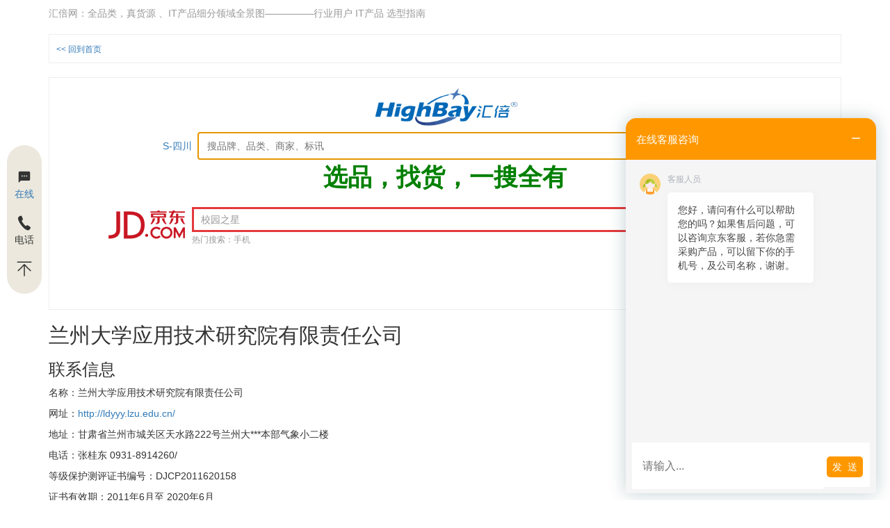

--- FILE ---
content_type: text/html; charset=UTF-8
request_url: https://highbay.cn/merchant/lanzhoudaxueyingyongjishuyanjiuyuanyouxianzerengongsi/
body_size: 30430
content:
<!DOCTYPE html>
<!--[if lt IE 7]>  <html class="no-js lt-ie9 lt-ie8 lt-ie7" lang="zh-CN"> <![endif]-->
<!--[if IE 7]>     <html class="no-js lt-ie9 lt-ie8" lang="zh-CN"> <![endif]-->
<!--[if IE 8]>     <html class="no-js lt-ie9" lang="zh-CN"> <![endif]-->
<!--[if gt IE 8]><!--> <html class="no-js" lang="zh-CN"> <!--<![endif]-->
	<head>
		<meta charset="UTF-8">
		<meta http-equiv="X-UA-Compatible" content="IE=edge">
		<meta name="viewport" content="width=device-width">

		<link rel="profile" href="http://gmpg.org/xfn/11">
		<link rel="pingback" href="https://highbay.cn/xmlrpc.php">
		
		<!--wordpress head-->
		<title>兰州大学应用技术研究院有限责任公司 |</title>
<meta name='robots' content='max-image-preview:large' />

<!-- All in One SEO Pack 3.2.10 由 Semper Fi Web Design 的 Michael Torbert 所开发[617,641] -->
<script type="application/ld+json" class="aioseop-schema">{}</script>
<link rel="canonical" href="https://highbay.cn/merchant/lanzhoudaxueyingyongjishuyanjiuyuanyouxianzerengongsi/" />
<!-- All in One SEO Pack -->
<link rel="alternate" type="application/rss+xml" title=" &raquo; Feed" href="https://highbay.cn/feed/" />
<link rel="alternate" type="application/rss+xml" title=" &raquo; 评论Feed" href="https://highbay.cn/comments/feed/" />
<script type="text/javascript">
window._wpemojiSettings = {"baseUrl":"https:\/\/s.w.org\/images\/core\/emoji\/14.0.0\/72x72\/","ext":".png","svgUrl":"https:\/\/s.w.org\/images\/core\/emoji\/14.0.0\/svg\/","svgExt":".svg","source":{"concatemoji":"https:\/\/highbay.cn\/wp-includes\/js\/wp-emoji-release.min.js?ver=6.2.2"}};
/*! This file is auto-generated */
!function(e,a,t){var n,r,o,i=a.createElement("canvas"),p=i.getContext&&i.getContext("2d");function s(e,t){p.clearRect(0,0,i.width,i.height),p.fillText(e,0,0);e=i.toDataURL();return p.clearRect(0,0,i.width,i.height),p.fillText(t,0,0),e===i.toDataURL()}function c(e){var t=a.createElement("script");t.src=e,t.defer=t.type="text/javascript",a.getElementsByTagName("head")[0].appendChild(t)}for(o=Array("flag","emoji"),t.supports={everything:!0,everythingExceptFlag:!0},r=0;r<o.length;r++)t.supports[o[r]]=function(e){if(p&&p.fillText)switch(p.textBaseline="top",p.font="600 32px Arial",e){case"flag":return s("\ud83c\udff3\ufe0f\u200d\u26a7\ufe0f","\ud83c\udff3\ufe0f\u200b\u26a7\ufe0f")?!1:!s("\ud83c\uddfa\ud83c\uddf3","\ud83c\uddfa\u200b\ud83c\uddf3")&&!s("\ud83c\udff4\udb40\udc67\udb40\udc62\udb40\udc65\udb40\udc6e\udb40\udc67\udb40\udc7f","\ud83c\udff4\u200b\udb40\udc67\u200b\udb40\udc62\u200b\udb40\udc65\u200b\udb40\udc6e\u200b\udb40\udc67\u200b\udb40\udc7f");case"emoji":return!s("\ud83e\udef1\ud83c\udffb\u200d\ud83e\udef2\ud83c\udfff","\ud83e\udef1\ud83c\udffb\u200b\ud83e\udef2\ud83c\udfff")}return!1}(o[r]),t.supports.everything=t.supports.everything&&t.supports[o[r]],"flag"!==o[r]&&(t.supports.everythingExceptFlag=t.supports.everythingExceptFlag&&t.supports[o[r]]);t.supports.everythingExceptFlag=t.supports.everythingExceptFlag&&!t.supports.flag,t.DOMReady=!1,t.readyCallback=function(){t.DOMReady=!0},t.supports.everything||(n=function(){t.readyCallback()},a.addEventListener?(a.addEventListener("DOMContentLoaded",n,!1),e.addEventListener("load",n,!1)):(e.attachEvent("onload",n),a.attachEvent("onreadystatechange",function(){"complete"===a.readyState&&t.readyCallback()})),(e=t.source||{}).concatemoji?c(e.concatemoji):e.wpemoji&&e.twemoji&&(c(e.twemoji),c(e.wpemoji)))}(window,document,window._wpemojiSettings);
</script>
<style type="text/css">
img.wp-smiley,
img.emoji {
	display: inline !important;
	border: none !important;
	box-shadow: none !important;
	height: 1em !important;
	width: 1em !important;
	margin: 0 0.07em !important;
	vertical-align: -0.1em !important;
	background: none !important;
	padding: 0 !important;
}
</style>
	<link rel='stylesheet' id='wp-block-library-css' href='https://highbay.cn/wp-includes/css/dist/block-library/style.min.css?ver=6.2.2' type='text/css' media='all' />
<link rel='stylesheet' id='classic-theme-styles-css' href='https://highbay.cn/wp-includes/css/classic-themes.min.css?ver=6.2.2' type='text/css' media='all' />
<style id='global-styles-inline-css' type='text/css'>
body{--wp--preset--color--black: #000000;--wp--preset--color--cyan-bluish-gray: #abb8c3;--wp--preset--color--white: #ffffff;--wp--preset--color--pale-pink: #f78da7;--wp--preset--color--vivid-red: #cf2e2e;--wp--preset--color--luminous-vivid-orange: #ff6900;--wp--preset--color--luminous-vivid-amber: #fcb900;--wp--preset--color--light-green-cyan: #7bdcb5;--wp--preset--color--vivid-green-cyan: #00d084;--wp--preset--color--pale-cyan-blue: #8ed1fc;--wp--preset--color--vivid-cyan-blue: #0693e3;--wp--preset--color--vivid-purple: #9b51e0;--wp--preset--gradient--vivid-cyan-blue-to-vivid-purple: linear-gradient(135deg,rgba(6,147,227,1) 0%,rgb(155,81,224) 100%);--wp--preset--gradient--light-green-cyan-to-vivid-green-cyan: linear-gradient(135deg,rgb(122,220,180) 0%,rgb(0,208,130) 100%);--wp--preset--gradient--luminous-vivid-amber-to-luminous-vivid-orange: linear-gradient(135deg,rgba(252,185,0,1) 0%,rgba(255,105,0,1) 100%);--wp--preset--gradient--luminous-vivid-orange-to-vivid-red: linear-gradient(135deg,rgba(255,105,0,1) 0%,rgb(207,46,46) 100%);--wp--preset--gradient--very-light-gray-to-cyan-bluish-gray: linear-gradient(135deg,rgb(238,238,238) 0%,rgb(169,184,195) 100%);--wp--preset--gradient--cool-to-warm-spectrum: linear-gradient(135deg,rgb(74,234,220) 0%,rgb(151,120,209) 20%,rgb(207,42,186) 40%,rgb(238,44,130) 60%,rgb(251,105,98) 80%,rgb(254,248,76) 100%);--wp--preset--gradient--blush-light-purple: linear-gradient(135deg,rgb(255,206,236) 0%,rgb(152,150,240) 100%);--wp--preset--gradient--blush-bordeaux: linear-gradient(135deg,rgb(254,205,165) 0%,rgb(254,45,45) 50%,rgb(107,0,62) 100%);--wp--preset--gradient--luminous-dusk: linear-gradient(135deg,rgb(255,203,112) 0%,rgb(199,81,192) 50%,rgb(65,88,208) 100%);--wp--preset--gradient--pale-ocean: linear-gradient(135deg,rgb(255,245,203) 0%,rgb(182,227,212) 50%,rgb(51,167,181) 100%);--wp--preset--gradient--electric-grass: linear-gradient(135deg,rgb(202,248,128) 0%,rgb(113,206,126) 100%);--wp--preset--gradient--midnight: linear-gradient(135deg,rgb(2,3,129) 0%,rgb(40,116,252) 100%);--wp--preset--duotone--dark-grayscale: url('#wp-duotone-dark-grayscale');--wp--preset--duotone--grayscale: url('#wp-duotone-grayscale');--wp--preset--duotone--purple-yellow: url('#wp-duotone-purple-yellow');--wp--preset--duotone--blue-red: url('#wp-duotone-blue-red');--wp--preset--duotone--midnight: url('#wp-duotone-midnight');--wp--preset--duotone--magenta-yellow: url('#wp-duotone-magenta-yellow');--wp--preset--duotone--purple-green: url('#wp-duotone-purple-green');--wp--preset--duotone--blue-orange: url('#wp-duotone-blue-orange');--wp--preset--font-size--small: 13px;--wp--preset--font-size--medium: 20px;--wp--preset--font-size--large: 36px;--wp--preset--font-size--x-large: 42px;--wp--preset--spacing--20: 0.44rem;--wp--preset--spacing--30: 0.67rem;--wp--preset--spacing--40: 1rem;--wp--preset--spacing--50: 1.5rem;--wp--preset--spacing--60: 2.25rem;--wp--preset--spacing--70: 3.38rem;--wp--preset--spacing--80: 5.06rem;--wp--preset--shadow--natural: 6px 6px 9px rgba(0, 0, 0, 0.2);--wp--preset--shadow--deep: 12px 12px 50px rgba(0, 0, 0, 0.4);--wp--preset--shadow--sharp: 6px 6px 0px rgba(0, 0, 0, 0.2);--wp--preset--shadow--outlined: 6px 6px 0px -3px rgba(255, 255, 255, 1), 6px 6px rgba(0, 0, 0, 1);--wp--preset--shadow--crisp: 6px 6px 0px rgba(0, 0, 0, 1);}:where(.is-layout-flex){gap: 0.5em;}body .is-layout-flow > .alignleft{float: left;margin-inline-start: 0;margin-inline-end: 2em;}body .is-layout-flow > .alignright{float: right;margin-inline-start: 2em;margin-inline-end: 0;}body .is-layout-flow > .aligncenter{margin-left: auto !important;margin-right: auto !important;}body .is-layout-constrained > .alignleft{float: left;margin-inline-start: 0;margin-inline-end: 2em;}body .is-layout-constrained > .alignright{float: right;margin-inline-start: 2em;margin-inline-end: 0;}body .is-layout-constrained > .aligncenter{margin-left: auto !important;margin-right: auto !important;}body .is-layout-constrained > :where(:not(.alignleft):not(.alignright):not(.alignfull)){max-width: var(--wp--style--global--content-size);margin-left: auto !important;margin-right: auto !important;}body .is-layout-constrained > .alignwide{max-width: var(--wp--style--global--wide-size);}body .is-layout-flex{display: flex;}body .is-layout-flex{flex-wrap: wrap;align-items: center;}body .is-layout-flex > *{margin: 0;}:where(.wp-block-columns.is-layout-flex){gap: 2em;}.has-black-color{color: var(--wp--preset--color--black) !important;}.has-cyan-bluish-gray-color{color: var(--wp--preset--color--cyan-bluish-gray) !important;}.has-white-color{color: var(--wp--preset--color--white) !important;}.has-pale-pink-color{color: var(--wp--preset--color--pale-pink) !important;}.has-vivid-red-color{color: var(--wp--preset--color--vivid-red) !important;}.has-luminous-vivid-orange-color{color: var(--wp--preset--color--luminous-vivid-orange) !important;}.has-luminous-vivid-amber-color{color: var(--wp--preset--color--luminous-vivid-amber) !important;}.has-light-green-cyan-color{color: var(--wp--preset--color--light-green-cyan) !important;}.has-vivid-green-cyan-color{color: var(--wp--preset--color--vivid-green-cyan) !important;}.has-pale-cyan-blue-color{color: var(--wp--preset--color--pale-cyan-blue) !important;}.has-vivid-cyan-blue-color{color: var(--wp--preset--color--vivid-cyan-blue) !important;}.has-vivid-purple-color{color: var(--wp--preset--color--vivid-purple) !important;}.has-black-background-color{background-color: var(--wp--preset--color--black) !important;}.has-cyan-bluish-gray-background-color{background-color: var(--wp--preset--color--cyan-bluish-gray) !important;}.has-white-background-color{background-color: var(--wp--preset--color--white) !important;}.has-pale-pink-background-color{background-color: var(--wp--preset--color--pale-pink) !important;}.has-vivid-red-background-color{background-color: var(--wp--preset--color--vivid-red) !important;}.has-luminous-vivid-orange-background-color{background-color: var(--wp--preset--color--luminous-vivid-orange) !important;}.has-luminous-vivid-amber-background-color{background-color: var(--wp--preset--color--luminous-vivid-amber) !important;}.has-light-green-cyan-background-color{background-color: var(--wp--preset--color--light-green-cyan) !important;}.has-vivid-green-cyan-background-color{background-color: var(--wp--preset--color--vivid-green-cyan) !important;}.has-pale-cyan-blue-background-color{background-color: var(--wp--preset--color--pale-cyan-blue) !important;}.has-vivid-cyan-blue-background-color{background-color: var(--wp--preset--color--vivid-cyan-blue) !important;}.has-vivid-purple-background-color{background-color: var(--wp--preset--color--vivid-purple) !important;}.has-black-border-color{border-color: var(--wp--preset--color--black) !important;}.has-cyan-bluish-gray-border-color{border-color: var(--wp--preset--color--cyan-bluish-gray) !important;}.has-white-border-color{border-color: var(--wp--preset--color--white) !important;}.has-pale-pink-border-color{border-color: var(--wp--preset--color--pale-pink) !important;}.has-vivid-red-border-color{border-color: var(--wp--preset--color--vivid-red) !important;}.has-luminous-vivid-orange-border-color{border-color: var(--wp--preset--color--luminous-vivid-orange) !important;}.has-luminous-vivid-amber-border-color{border-color: var(--wp--preset--color--luminous-vivid-amber) !important;}.has-light-green-cyan-border-color{border-color: var(--wp--preset--color--light-green-cyan) !important;}.has-vivid-green-cyan-border-color{border-color: var(--wp--preset--color--vivid-green-cyan) !important;}.has-pale-cyan-blue-border-color{border-color: var(--wp--preset--color--pale-cyan-blue) !important;}.has-vivid-cyan-blue-border-color{border-color: var(--wp--preset--color--vivid-cyan-blue) !important;}.has-vivid-purple-border-color{border-color: var(--wp--preset--color--vivid-purple) !important;}.has-vivid-cyan-blue-to-vivid-purple-gradient-background{background: var(--wp--preset--gradient--vivid-cyan-blue-to-vivid-purple) !important;}.has-light-green-cyan-to-vivid-green-cyan-gradient-background{background: var(--wp--preset--gradient--light-green-cyan-to-vivid-green-cyan) !important;}.has-luminous-vivid-amber-to-luminous-vivid-orange-gradient-background{background: var(--wp--preset--gradient--luminous-vivid-amber-to-luminous-vivid-orange) !important;}.has-luminous-vivid-orange-to-vivid-red-gradient-background{background: var(--wp--preset--gradient--luminous-vivid-orange-to-vivid-red) !important;}.has-very-light-gray-to-cyan-bluish-gray-gradient-background{background: var(--wp--preset--gradient--very-light-gray-to-cyan-bluish-gray) !important;}.has-cool-to-warm-spectrum-gradient-background{background: var(--wp--preset--gradient--cool-to-warm-spectrum) !important;}.has-blush-light-purple-gradient-background{background: var(--wp--preset--gradient--blush-light-purple) !important;}.has-blush-bordeaux-gradient-background{background: var(--wp--preset--gradient--blush-bordeaux) !important;}.has-luminous-dusk-gradient-background{background: var(--wp--preset--gradient--luminous-dusk) !important;}.has-pale-ocean-gradient-background{background: var(--wp--preset--gradient--pale-ocean) !important;}.has-electric-grass-gradient-background{background: var(--wp--preset--gradient--electric-grass) !important;}.has-midnight-gradient-background{background: var(--wp--preset--gradient--midnight) !important;}.has-small-font-size{font-size: var(--wp--preset--font-size--small) !important;}.has-medium-font-size{font-size: var(--wp--preset--font-size--medium) !important;}.has-large-font-size{font-size: var(--wp--preset--font-size--large) !important;}.has-x-large-font-size{font-size: var(--wp--preset--font-size--x-large) !important;}
.wp-block-navigation a:where(:not(.wp-element-button)){color: inherit;}
:where(.wp-block-columns.is-layout-flex){gap: 2em;}
.wp-block-pullquote{font-size: 1.5em;line-height: 1.6;}
</style>
<link rel='stylesheet' id='contact-form-7-css' href='https://highbay.cn/wp-content/plugins/contact-form-7/includes/css/styles.css?ver=5.1.6' type='text/css' media='all' />
<link rel='stylesheet' id='searchandfilter-css' href='https://highbay.cn/wp-content/plugins/search-filter/style.css?ver=1' type='text/css' media='all' />
<link rel='stylesheet' id='bootstrap-style-css' href='https://highbay.cn/wp-content/themes/bootstrap-basic/css/bootstrap.min.css?ver=3.3.7' type='text/css' media='all' />
<link rel='stylesheet' id='bootstrap-theme-style-css' href='https://highbay.cn/wp-content/themes/bootstrap-basic/css/bootstrap-theme.min.css?ver=3.3.7' type='text/css' media='all' />
<link rel='stylesheet' id='fontawesome-style-css' href='https://highbay.cn/wp-content/themes/bootstrap-basic/css/font-awesome.min.css?ver=4.7.0' type='text/css' media='all' />
<link rel='stylesheet' id='main-style-css' href='https://highbay.cn/wp-content/themes/bootstrap-basic/css/main.css?ver=6.2.2' type='text/css' media='all' />
<link rel='stylesheet' id='bootstrap-basic-style-css' href='https://highbay.cn/wp-content/themes/bootstrap-basic/style.css?ver=6.2.2' type='text/css' media='all' />
<link rel='stylesheet' id='wshop-css' href='https://highbay.cn/wp-content/plugins/wechat-shop/assets/css/wshop.css?ver=1.1.0' type='text/css' media='all' />
<link rel='stylesheet' id='xhweb-css' href='https://highbay.cn/wp-content/plugins/wechat-shop/assets/css/xunhuweb-plugins-base.css?ver=1.1.0' type='text/css' media='all' />
<link rel='stylesheet' id='xhweb-wshop-css' href='https://highbay.cn/wp-content/plugins/wechat-shop/assets/css/wechat-shop.css?ver=1.1.0' type='text/css' media='all' />
<link rel='stylesheet' id='wsocial-css' href='https://highbay.cn/wp-content/plugins/wechat-social-login/assets/css/social.css?ver=1.2.9' type='text/css' media='all' />
<script type='text/javascript' src='https://highbay.cn/wp-includes/js/jquery/jquery.min.js?ver=3.6.4' id='jquery-core-js'></script>
<script type='text/javascript' src='https://highbay.cn/wp-includes/js/jquery/jquery-migrate.min.js?ver=3.4.0' id='jquery-migrate-js'></script>
<script type='text/javascript' src='https://highbay.cn/wp-content/themes/bootstrap-basic/js/vendor/modernizr.min.js?ver=3.3.1' id='modernizr-script-js'></script>
<!--[if lt IE 9]>
<script type='text/javascript' src='https://highbay.cn/wp-content/themes/bootstrap-basic/js/vendor/respond.min.js?ver=1.4.2' id='respond-script-js'></script>
<![endif]-->
<!--[if lte IE 9]>
<script type='text/javascript' src='https://highbay.cn/wp-content/themes/bootstrap-basic/js/vendor/html5shiv.min.js?ver=3.7.3' id='html5-shiv-script-js'></script>
<![endif]-->
<link rel="https://api.w.org/" href="https://highbay.cn/wp-json/" /><link rel="EditURI" type="application/rsd+xml" title="RSD" href="https://highbay.cn/xmlrpc.php?rsd" />
<link rel="wlwmanifest" type="application/wlwmanifest+xml" href="https://highbay.cn/wp-includes/wlwmanifest.xml" />
<meta name="generator" content="WordPress 6.2.2" />
<link rel='shortlink' href='https://highbay.cn/?p=4685' />
<link rel="alternate" type="application/json+oembed" href="https://highbay.cn/wp-json/oembed/1.0/embed?url=https%3A%2F%2Fhighbay.cn%2Fmerchant%2Flanzhoudaxueyingyongjishuyanjiuyuanyouxianzerengongsi%2F" />
<link rel="alternate" type="text/xml+oembed" href="https://highbay.cn/wp-json/oembed/1.0/embed?url=https%3A%2F%2Fhighbay.cn%2Fmerchant%2Flanzhoudaxueyingyongjishuyanjiuyuanyouxianzerengongsi%2F&#038;format=xml" />
<link rel="preconnect" href="//code.tidio.co">	</head>
	<body class="merchant-template-default single single-merchant postid-4685">
		<!--[if lt IE 8]>
			<p class="ancient-browser-alert">You are using an <strong>outdated</strong> browser. Please <a href="https://browsehappy.com/" target="_blank">upgrade your browser</a>.</p>
		<![endif]-->
		
		
		
		<div class="container page-container">
			 
			<header role="banner">
				<div class="row row-with-vspace site-branding">
					<div class="col-md-12 site-title">
						<h1 class="site-title-heading">
							<a href="https://highbay.cn/" title="" rel="home"></a>
						</h1>
						<div class="site-description">
							<small>
								汇倍网：全品类，真货源 、IT产品细分领域全景图&#8212;&#8212;&#8212;&#8212;&#8212;行业用户 IT产品 选型指南 
							</small>
						</div>
					</div>
									</div><!--.site-branding-->
				
				<div class="row main-navigation">
					<div class="col-md-12">
						<nav class="navbar navbar-default" role="navigation">
							<div class="navbar-header">
								<button type="button" class="navbar-toggle" data-toggle="collapse" data-target=".navbar-primary-collapse">
									<span class="sr-only">Toggle navigation</span>
									<span class="icon-bar"></span>
									<span class="icon-bar"></span>
									<span class="icon-bar"></span>
								</button>
							</div>
							
							<div class="collapse navbar-collapse navbar-primary-collapse">
								<div class="nav navbar-nav"><ul>
</li>
</li>
</li>
</li>
</li>
</li>
</li>
</li>
</li>
</li>
</li>
</li>
</li>
</li>
</li>
</ul></div>
 
								 
							</div><!--.navbar-collapse-->
						</nav>
					</div>
				</div><!--.main-navigation-->
			</header>
			
<style>
.page-breadcrumb { }
.page-breadcrumb ul { margin: 0; padding: 0; list-style: none; }
.page-breadcrumb ul li { margin: 0; padding: 0; list-style: none; display: inline; font-size: 12px; line-height: 18px; margin-right: 6px;}
.page-breadcrumb ul li a { }


</style>	
			<div id="content" class="row row-with-vspace site-content">
 
  
				<div class="col-md-12 content-area" id="main-column">
					<main id="main" class="site-main" role="main">

							<article class="page type-page hentry">
<div class="page-breadcrumb">
<ul>
<li><a href="/">&lt;&lt; 回到首页</a></li>
</ul>
</div>
							</article>
<style>
.home-main-cat { border: solid 1px #989898; border-radius: 5px; margin-bottom: 15px; padding: 10px 15px; }
.home-main-cat h4 { font-size: 16px; font-weight: bold; }

</style>

<style>
.home-main-cat { border: solid 1px #989898; border-radius: 5px; margin-bottom: 15px; padding: 10px 15px; }
.home-main-cat h4 { font-size: 16px; font-weight: bold; }


.hb-search-form { width: 90%; margin: 0 auto; text-align: center; }
.hb-search-form .search-box { width: 70%; border: solid 2px #337ab7;padding: 8px 12px; }
.hb-search-form .state-dropdown { border: solid 1px #333333;padding: 5px 10px; }

a.active-state-selector { font-weight: bold; /*text-decoration: underline;*/ border: solid 1px; padding: 2px; }
#search-slogan { color:#008000;font-weight: bold; font-size:2.5em; }
@media (max-width: 768px) {
  #search-slogan {
    font-size: 20px;
  }
}

</style>
						<article class="page type-page hentry">
<center>
<a href="/"><img src="/highbay_logo_new.png" style="height:60px;width:auto;margin-bottom:8px;display: block;"></a>
</center>
		<div class="hb-search-form">
			<form name="s-form" id="s-form" method="get" action="/results/">
				<a href="javascript:void(0);" id="state-selector">S-四川</a>&nbsp;
				<input type="inputbox" class='search-box' name="q" placeholder="搜品牌、品类、商家、标讯" value="" autofocus/>
				<input type="submit" name="submit" value="搜索" class="btn btn-primary" id="s-form-submit-btn"/>
				<input type="hidden" name="s_form_current_url" value="/merchant/lanzhoudaxueyingyongjishuyanjiuyuanyouxianzerengongsi/" />
				<input type="hidden" id="form-q-state" name="q_state" value="S-四川" />
			</form>

			<div id="full-states-selector" style="display:none">
					<a href='javascript:void(0);' class='one-state-selector ' data-val='A-安徽' >A-安徽</a> &nbsp;&nbsp;&nbsp;

									<a href='javascript:void(0);' class='one-state-selector ' data-val='B-北京' >B-北京</a> &nbsp;&nbsp;&nbsp;

									<a href='javascript:void(0);' class='one-state-selector ' data-val='C-重庆' >C-重庆</a> &nbsp;&nbsp;&nbsp;

									<a href='javascript:void(0);' class='one-state-selector ' data-val='F-福建' >F-福建</a> &nbsp;&nbsp;&nbsp;

									<a href='javascript:void(0);' class='one-state-selector ' data-val='G-甘肃' >G-甘肃</a> &nbsp;&nbsp;&nbsp;

									<a href='javascript:void(0);' class='one-state-selector ' data-val='G-广西' >G-广西</a> &nbsp;&nbsp;&nbsp;

									<a href='javascript:void(0);' class='one-state-selector ' data-val='G-广东' >G-广东</a> &nbsp;&nbsp;&nbsp;

									<a href='javascript:void(0);' class='one-state-selector ' data-val='G-贵州' >G-贵州</a> &nbsp;&nbsp;&nbsp;

									<a href='javascript:void(0);' class='one-state-selector ' data-val='H-河南' >H-河南</a> &nbsp;&nbsp;&nbsp;

									<a href='javascript:void(0);' class='one-state-selector ' data-val='H-河北' >H-河北</a> &nbsp;&nbsp;&nbsp;

									<a href='javascript:void(0);' class='one-state-selector ' data-val='H-湖北' >H-湖北</a> &nbsp;&nbsp;&nbsp;

									<a href='javascript:void(0);' class='one-state-selector ' data-val='H-黑龙江' >H-黑龙江</a> &nbsp;&nbsp;&nbsp;

									<a href='javascript:void(0);' class='one-state-selector ' data-val='H-海南' >H-海南</a> &nbsp;&nbsp;&nbsp;

									<a href='javascript:void(0);' class='one-state-selector ' data-val='H-湖南' >H-湖南</a> &nbsp;&nbsp;&nbsp;

									<a href='javascript:void(0);' class='one-state-selector ' data-val='N-宁夏' >N-宁夏</a> &nbsp;&nbsp;&nbsp;

									<a href='javascript:void(0);' class='one-state-selector ' data-val='N-内蒙古' >N-内蒙古</a> &nbsp;&nbsp;&nbsp;

									<a href='javascript:void(0);' class='one-state-selector ' data-val='J-江西' >J-江西</a> &nbsp;&nbsp;&nbsp;

									<a href='javascript:void(0);' class='one-state-selector ' data-val='J-江苏' >J-江苏</a> &nbsp;&nbsp;&nbsp;

									<a href='javascript:void(0);' class='one-state-selector ' data-val='J-吉林' >J-吉林</a> &nbsp;&nbsp;&nbsp;

									<a href='javascript:void(0);' class='one-state-selector ' data-val='L-辽宁' >L-辽宁</a> &nbsp;&nbsp;&nbsp;

									<a href='javascript:void(0);' class='one-state-selector ' data-val='Q-青海' >Q-青海</a> &nbsp;&nbsp;&nbsp;

									<a href='javascript:void(0);' class='one-state-selector active-state-selector' data-val='S-四川' >S-四川</a> &nbsp;&nbsp;&nbsp;

									<a href='javascript:void(0);' class='one-state-selector ' data-val='S-山西' >S-山西</a> &nbsp;&nbsp;&nbsp;

									<a href='javascript:void(0);' class='one-state-selector ' data-val='S-陕西' >S-陕西</a> &nbsp;&nbsp;&nbsp;

									<a href='javascript:void(0);' class='one-state-selector ' data-val='S-山东' >S-山东</a> &nbsp;&nbsp;&nbsp;

									<a href='javascript:void(0);' class='one-state-selector ' data-val='S-上海' >S-上海</a> &nbsp;&nbsp;&nbsp;

									<a href='javascript:void(0);' class='one-state-selector ' data-val='T-天津' >T-天津</a> &nbsp;&nbsp;&nbsp;

									<a href='javascript:void(0);' class='one-state-selector ' data-val='X-西藏' >X-西藏</a> &nbsp;&nbsp;&nbsp;

									<a href='javascript:void(0);' class='one-state-selector ' data-val='X-新疆' >X-新疆</a> &nbsp;&nbsp;&nbsp;

									<a href='javascript:void(0);' class='one-state-selector ' data-val='Y-云南' >Y-云南</a> &nbsp;&nbsp;&nbsp;

									<a href='javascript:void(0);' class='one-state-selector ' data-val='Z-浙江' >Z-浙江</a> &nbsp;&nbsp;&nbsp;

									<a href='javascript:void(0);' class='one-state-selector ' data-val='香港' >香港</a> &nbsp;&nbsp;&nbsp;

									<a href='javascript:void(0);' class='one-state-selector ' data-val='台湾' >台湾</a> &nbsp;&nbsp;&nbsp;

									<a href='javascript:void(0);' class='one-state-selector ' data-val='澳门' >澳门</a> &nbsp;&nbsp;&nbsp;

							</div>
				<center><span id="search-slogan" >选品，找货，一搜全有</span></center>
<div style="width:100%;height:auto;float: none;border; solid 1px white;z-index:99999">
<center>
<script type="text/javascript">var jd_union_pid="71671765374658260";var jd_union_euid="";</script><script type="text/javascript" src="//ads-union.jd.com/static/js/union.js"></script>
</center>
</div>

<div style="clear:both"/>

		</div>
						</article>

<script>
(function($){

$(document).ready(function() {

	$('#full-states-selector').toggle();	
/*
	$('#state-selector').click(function() {
		console.log('selector trigger');

		$('#full-states-selector').toggle();	
	});
*/
	$('a.one-state-selector').click(function() {
		$('.one-state-selector').each(function() { $(this).removeClass('active-state-selector'); } );
		$(this).addClass('active-state-selector');
		$('#state-selector').text($(this).data('val'));	
		$('#form-q-state').val($(this).data('val'));	
		$('#full-states-selector').hide();
		$('#s-form-submit-btn').trigger('click');
		$('form#s-form').submit(function() { console.log('done'); } );
	});
});

})(jQuery);
</script>

						<h2>兰州大学应用技术研究院有限责任公司</h2><h3>联系信息</h3><article id="post-4685" class="post-4685 merchant type-merchant status-publish hentry">
	
	 
	<div class="entry-content">
		<p>名称：兰州大学应用技术研究院有限责任公司</p>
<p>网址：<a href="http://ldyyy.lzu.edu.cn/">http://ldyyy.lzu.edu.cn/</a></p>
<p>地址：甘肃省兰州市城关区天水路222号兰州大***本部气象小二楼</p>
<p>电话：张桂东 0931-8914260/ </p>
<p>等级保护测评证书编号：DJCP2011620158</p>
<p>证书有效期：2011年6月至 2020年6月</p>
<p>&nbsp;</p>
 
		<div class="clearfix"></div>
		 
	</div><!-- .entry-content -->
	 

	
	<footer class="entry-meta">
		 

		<div class="entry-meta-comment-tools">
			 

			 
		</div><!--.entry-meta-comment-tools-->
	</footer><!-- .entry-meta -->
</article><!-- #post-## -->


<h3>产品信息</h3>
	<div class="home-main-cat">
	<h4>安全产品及服务</h4><a href='/brand_search_global?brand_id=4018' target='_blank'>等级保护测评 推荐机构</a> : 省代<br/><a href='/type_search?type=%E7%AD%89%E7%BA%A7%E4%BF%9D%E6%8A%A4%E6%B5%8B%E8%AF%84&type_id=598'>等级保护测评</a>&nbsp;&nbsp;<br/><hr/><br/>	</div>
	 
					</main>
				</div>
  
</div>
<div>
<center><img src="/wp-content/uploads/2024/08/highbay_home_footer_big.png" style="width:100%; height: auto" /></center>
<div>
<p style="text-align: center;"><span style="color: #008000;">汇倍网&#8212;-IT行业的 《本草纲目》</span></p>
<p style="text-align: center;"> <img class="alignnone wp-image-3942" src="http://highbay.cn/wp-content/uploads/2018/12/11.jpg" alt="" width="104" height="105" /></p>

<p style="text-align: center;"><span style="color: #008000;font-size:2em;">汇倍网：全品类，真货源 、IT产品细分领域全景图—————行业用户 IT产品 选型指南</span></p>

<style>
.home-main-cat { border: solid 1px #989898; border-radius: 5px; margin-bottom: 15px; padding: 10px 15px; }
.home-main-cat h4 { font-size: 16px; font-weight: bold; }

.hb-search-form { width: 90%; margin: 0 auto; text-align: center; }
.hb-search-form .search-box { width: 70%; border: solid 1px #333333;padding: 5px 10px; }
.hb-search-form .state-dropdown { border: solid 1px #333333;padding: 5px 10px; }
</style>

						<article class="page type-page hentry">


							<div class="home-main-cat">
							<h4>机器人</h4><a href='/type_search??type_id=2221'>人形机器人</a>&nbsp;&nbsp;<a href='/type_search??type_id=2222'>四轮足机器人</a>&nbsp;&nbsp;<a href='/type_search??type_id=2223'>双足机器人</a>&nbsp;&nbsp;<a href='/type_search??type_id=2265'>全地形巡逻机器人</a>&nbsp;&nbsp;<a href='/type_search??type_id=2272'>割草机器人</a>&nbsp;&nbsp;<a href='/type_search??type_id=2274'>家庭机器人</a>&nbsp;&nbsp;<a href='/type_search??type_id=2277'>模拟与视频软件（simulation &amp; vision software)</a>&nbsp;&nbsp;<a href='/type_search??type_id=2288'>商用清洁机器人</a>&nbsp;&nbsp;<a href='/type_search??type_id=2289'>四足机器人（机器狗）</a>&nbsp;&nbsp;<a href='/type_search??type_id=2202'>协作机器人</a>&nbsp;&nbsp;<a href='/type_search??type_id=1444'>仓库机器人</a>&nbsp;&nbsp;<a href='/type_search??type_id=887'>工业机器人</a>							</div>
							
							<div class="home-main-cat">
							<h4>汽车电子</h4><a href='/type_search??type_id=1758'>汽车电器</a>&nbsp;&nbsp;<a href='/type_search??type_id=1550'>充电延长线（新能源汽车）</a>&nbsp;&nbsp;<a href='/type_search??type_id=495'>行车记录仪</a>&nbsp;&nbsp;<a href='/type_search??type_id=1315'>自动驾驶</a>&nbsp;&nbsp;<a href='/type_search??type_id=514'>电动汽车 充电桩</a>							</div>
							
							<div class="home-main-cat">
							<h4>半导体产业</h4><a href='/type_search??type_id=2239'>电子元器件</a>&nbsp;&nbsp;<a href='/type_search??type_id=2207'>半导体材料</a>&nbsp;&nbsp;<a href='/type_search??type_id=2208'>半导体设备</a>&nbsp;&nbsp;<a href='/type_search??type_id=2215'>分立器件</a>&nbsp;&nbsp;<a href='/type_search??type_id=2204'>封测产业</a>&nbsp;&nbsp;<a href='/type_search??type_id=2205'>芯片设计</a>&nbsp;&nbsp;<a href='/type_search??type_id=2206'>芯片制造（晶圆代工）流片业务</a>							</div>
							
							<div class="home-main-cat">
							<h4>行业解决方案</h4><a href='/type_search??type_id=2173'>酒店解决方案</a>&nbsp;&nbsp;<a href='/type_search??type_id=2174'>金融行业解决方案</a>&nbsp;&nbsp;<a href='/type_search??type_id=2175'>医疗行业解决方案</a>&nbsp;&nbsp;<a href='/type_search??type_id=2176'>设计院行业解决方案</a>&nbsp;&nbsp;<a href='/type_search??type_id=2194'>广播电视行业</a>&nbsp;&nbsp;<a href='/type_search??type_id=2179'>军工行业解决方案</a>&nbsp;&nbsp;<a href='/type_search??type_id=2181'>半导体（芯片）行业解决方案</a>&nbsp;&nbsp;<a href='/type_search??type_id=2183'>低空经济相关产品及服务</a>&nbsp;&nbsp;<a href='/type_search??type_id=2184'>政府行业解决方案</a>&nbsp;&nbsp;<a href='/type_search??type_id=2185'>教育行业解决方案</a>&nbsp;&nbsp;<a href='/type_search??type_id=634'>运营商（Communications Service Provider）</a>							</div>
							
							<div class="home-main-cat">
							<h4>公有云</h4><a href='/type_search??type_id=2262'>gpu 算力租赁（云算力）</a>&nbsp;&nbsp;<a href='/type_search??type_id=1277'>IDC 数据中心运营商</a>&nbsp;&nbsp;<a href='/type_search??type_id=1531'>政务云</a>&nbsp;&nbsp;<a href='/type_search??type_id=817'>公有云（IasS)</a>&nbsp;&nbsp;<a href='/type_search??type_id=755'>容器平台</a>&nbsp;&nbsp;<a href='/type_search??type_id=760'>计算资源</a>&nbsp;&nbsp;<a href='/type_search??type_id=779'>存储资源</a>&nbsp;&nbsp;<a href='/type_search??type_id=764'>网络 资源</a>&nbsp;&nbsp;<a href='/type_search??type_id=773'>AI 人工智能 服务</a>&nbsp;&nbsp;<a href='/type_search??type_id=756'>数据库服务</a>&nbsp;&nbsp;<a href='/type_search??type_id=775'>消息中间件</a>&nbsp;&nbsp;<a href='/type_search??type_id=776'>物联网 服务平台</a>&nbsp;&nbsp;<a href='/type_search??type_id=1123'>MSP (Management Service Provider)</a>							</div>
							
							<div class="home-main-cat">
							<h4>私有云</h4><a href='/type_search??type_id=2197'>云管平台 cmp (cloud managed platform)</a>&nbsp;&nbsp;<a href='/type_search??type_id=41'>虚拟化（软件定义）</a>&nbsp;&nbsp;<a href='/type_search??type_id=247'>PAAS 容器平台 （ECP）</a>&nbsp;&nbsp;<a href='/type_search??type_id=1530'>混和云管理平台</a>&nbsp;&nbsp;<a href='/type_search??type_id=492'>多云系统管理平台</a>							</div>
							
							<div class="home-main-cat">
							<h4>AI &amp; ML （人工智能 和 机器学习）</h4><a href='/type_search??type_id=2257'>AI 芯片</a>&nbsp;&nbsp;<a href='/type_search??type_id=2258'>AI 超级计算机</a>&nbsp;&nbsp;<a href='/type_search??type_id=2259'>AI 托管云平台</a>&nbsp;&nbsp;<a href='/type_search??type_id=2271'>数字孪生（视频孪生）</a>&nbsp;&nbsp;<a href='/type_search??type_id=2273'>AI 数据标注</a>&nbsp;&nbsp;<a href='/type_search??type_id=2280'>数据处理</a>&nbsp;&nbsp;<a href='/type_search??type_id=2284'>Ai 眼镜</a>&nbsp;&nbsp;<a href='/type_search??type_id=2228'>脑机接口</a>&nbsp;&nbsp;<a href='/type_search??type_id=2231'>核电（SMR 核能发电）</a>&nbsp;&nbsp;<a href='/type_search??type_id=2248'>医疗AI</a>&nbsp;&nbsp;<a href='/type_search??type_id=2250'>AI 编程工具</a>&nbsp;&nbsp;<a href='/type_search??type_id=2251'>AI 搜索</a>&nbsp;&nbsp;<a href='/type_search??type_id=2253'>本地运行大模型 推理优化框架</a>&nbsp;&nbsp;<a href='/type_search??type_id=2254'>AI infor (ai 算力或 AI 部署公司）</a>&nbsp;&nbsp;<a href='/type_search??type_id=2255'>AI大模型应用开发平台</a>&nbsp;&nbsp;<a href='/type_search??type_id=2187'>AIGC 大模型</a>&nbsp;&nbsp;<a href='/type_search??type_id=1231'>DSML (数据科学和机器学习平台）</a>&nbsp;&nbsp;<a href='/type_search??type_id=1441'>头戴式计算机</a>&nbsp;&nbsp;<a href='/type_search??type_id=1163'>生物特征识别</a>&nbsp;&nbsp;<a href='/type_search??type_id=1122'>运动捕捉</a>&nbsp;&nbsp;<a href='/type_search??type_id=556'>AI 公司</a>&nbsp;&nbsp;<a href='/type_search??type_id=965'>深度学习服务器（工作站）</a>&nbsp;&nbsp;<a href='/type_search??type_id=275'>VR 产品( 虚拟仿真）</a>&nbsp;&nbsp;<a href='/type_search??type_id=288'>AR （眼镜 头盔)</a>							</div>
							
							<div class="home-main-cat">
							<h4>安全产品及服务</h4><a href='/type_search??type_id=2139'>信创安全（国产自主可控）</a>&nbsp;&nbsp;<a href='/type_search??type_id=1240'>网络与通信安全</a>&nbsp;&nbsp;<a href='/type_search??type_id=1232'>计算机环境安全</a>&nbsp;&nbsp;<a href='/type_search??type_id=1246'>开发安全</a>&nbsp;&nbsp;<a href='/type_search??type_id=819'>安全网关 security appliance</a>&nbsp;&nbsp;<a href='/type_search??type_id=851'>工业互联网安全 （工业控制系统安全）</a>&nbsp;&nbsp;<a href='/type_search??type_id=287'>端点安全（endpoint security)</a>&nbsp;&nbsp;<a href='/type_search??type_id=825'>身份访问与安全</a>&nbsp;&nbsp;<a href='/type_search??type_id=839'>智能安全</a>&nbsp;&nbsp;<a href='/type_search??type_id=849'>区块链安全</a>&nbsp;&nbsp;<a href='/type_search??type_id=385'>应用安全</a>&nbsp;&nbsp;<a href='/type_search??type_id=386'>数据安全</a>&nbsp;&nbsp;<a href='/type_search??type_id=768'>云安全 （云计算安全）</a>&nbsp;&nbsp;<a href='/type_search??type_id=845'>业务安全</a>&nbsp;&nbsp;<a href='/type_search??type_id=850'>物联网安全</a>&nbsp;&nbsp;<a href='/type_search??type_id=853'>安全管理与运营</a>&nbsp;&nbsp;<a href='/type_search??type_id=859'>安全服务提供</a>&nbsp;&nbsp;<a href='/type_search??type_id=862'>安全培训教育</a>&nbsp;&nbsp;<a href='/type_search??type_id=487'>移动安全</a>							</div>
							
							<div class="home-main-cat">
							<h4>各类软件</h4><a href='/type_search??type_id=2161'>开发工具类软件</a>&nbsp;&nbsp;<a href='/type_search??type_id=232'>通用基础软件</a>&nbsp;&nbsp;<a href='/type_search??type_id=258'>HA 双机热备软件</a>&nbsp;&nbsp;<a href='/type_search??type_id=94'>ITOM 运维管理软件</a>&nbsp;&nbsp;<a href='/type_search??type_id=140'>协同软件</a>&nbsp;&nbsp;<a href='/type_search??type_id=1047'>企业级应用管理软件</a>&nbsp;&nbsp;<a href='/type_search??type_id=1414'>科学研究类软件</a>&nbsp;&nbsp;<a href='/type_search??type_id=1483'>医药管理</a>&nbsp;&nbsp;<a href='/type_search??type_id=942'>工程企业管理软件</a>&nbsp;&nbsp;<a href='/type_search??type_id=1024'>影视行业相关软件</a>&nbsp;&nbsp;<a href='/type_search??type_id=891'>ITSM IT服务管理</a>&nbsp;&nbsp;<a href='/type_search??type_id=893'>ITBM (IT busniess management)</a>&nbsp;&nbsp;<a href='/type_search??type_id=892'>ITAM (IT 资产管理）</a>&nbsp;&nbsp;<a href='/type_search??type_id=30'>工具软件</a>&nbsp;&nbsp;<a href='/type_search??type_id=477'>saas 应用</a>&nbsp;&nbsp;<a href='/type_search??type_id=924'>分析型数据管理解决方案 DMSA</a>&nbsp;&nbsp;<a href='/type_search??type_id=29'>中小企业管理软件</a>&nbsp;&nbsp;<a href='/type_search??type_id=77'>工程类软件（工业软件）</a>&nbsp;&nbsp;<a href='/type_search??type_id=139'>GIS 地理信息系统软件</a>&nbsp;&nbsp;<a href='/type_search??type_id=328'>大数据分析软件</a>&nbsp;&nbsp;<a href='/type_search??type_id=329'>RPA (机器处理自动化)</a>&nbsp;&nbsp;<a href='/type_search??type_id=796'>个人PC端软件</a>							</div>
							
							<div class="home-main-cat">
							<h4>网络传输</h4><a href='/type_search??type_id=1306'>网络时间服务器（NTP)</a>&nbsp;&nbsp;<a href='/type_search??type_id=1386'>流量编排</a>&nbsp;&nbsp;<a href='/type_search??type_id=1387'>网络分流器 TAP</a>&nbsp;&nbsp;<a href='/type_search??type_id=1168'>微波传输</a>&nbsp;&nbsp;<a href='/type_search??type_id=921'>广域网</a>&nbsp;&nbsp;<a href='/type_search??type_id=11'>以太网交换机（含poe交换机）</a>&nbsp;&nbsp;<a href='/type_search??type_id=13'>企业级无线（WLAN）</a>&nbsp;&nbsp;<a href='/type_search??type_id=363'>光模块 Optical Transceivers</a>&nbsp;&nbsp;<a href='/type_search??type_id=95'>流控设备</a>&nbsp;&nbsp;<a href='/type_search??type_id=148'>网络测试设备</a>&nbsp;&nbsp;<a href='/type_search??type_id=96'>infiniband</a>&nbsp;&nbsp;<a href='/type_search??type_id=314'>以太网卡（网络适配卡）</a>&nbsp;&nbsp;<a href='/type_search??type_id=157'>UC 融合通讯</a>&nbsp;&nbsp;<a href='/type_search??type_id=160'>光传输产品</a>&nbsp;&nbsp;<a href='/type_search??type_id=539'>GPS 设备</a>							</div>
							
							<div class="home-main-cat">
							<h4>主机存储类 设备</h4><a href='/type_search??type_id=17'>工业标准服务器</a>&nbsp;&nbsp;<a href='/type_search??type_id=98'>服务器配件</a>&nbsp;&nbsp;<a href='/type_search??type_id=21'>外置存储设备（存储阵列）</a>&nbsp;&nbsp;<a href='/type_search??type_id=250'>GPU 卡 （算力卡）</a>&nbsp;&nbsp;<a href='/type_search??type_id=19'>小型机</a>&nbsp;&nbsp;<a href='/type_search??type_id=53'>存储介质（硬盘及磁带）</a>&nbsp;&nbsp;<a href='/type_search??type_id=87'>磁带机（磁带库）</a>							</div>
							
							<div class="home-main-cat">
							<h4>音视频行业（AV 工程 )</h4><a href='/type_search??type_id=2157'>广电专用设备（广播级 专业设备）</a>&nbsp;&nbsp;<a href='/type_search??type_id=2159'>灯控工程设备及软件</a>&nbsp;&nbsp;<a href='/type_search??type_id=558'>视频会议云平台（saas)</a>&nbsp;&nbsp;<a href='/type_search??type_id=163'>视频会议硬件平台（MCU，终端）</a>&nbsp;&nbsp;<a href='/type_search??type_id=347'>商用显示</a>&nbsp;&nbsp;<a href='/type_search??type_id=1307'>4K电视转播车</a>&nbsp;&nbsp;<a href='/type_search??type_id=1312'>led 控制系统（led 视频处理器）</a>&nbsp;&nbsp;<a href='/type_search??type_id=1477'>音视频连接器</a>&nbsp;&nbsp;<a href='/type_search??type_id=1191'>专业摄像机</a>&nbsp;&nbsp;<a href='/type_search??type_id=496'>交互音频视互动方案</a>&nbsp;&nbsp;<a href='/type_search??type_id=949'>视频编解码器</a>&nbsp;&nbsp;<a href='/type_search??type_id=109'>LED 显示屏</a>&nbsp;&nbsp;<a href='/type_search??type_id=306'>视频传输控制</a>&nbsp;&nbsp;<a href='/type_search??type_id=416'>视频采集卡</a>&nbsp;&nbsp;<a href='/type_search??type_id=285'>数字标牌（信息发布广告机）</a>&nbsp;&nbsp;<a href='/type_search??type_id=377'>全向麦克风</a>&nbsp;&nbsp;<a href='/type_search??type_id=110'>音视频记录仪（执法记录仪）</a>&nbsp;&nbsp;<a href='/type_search??type_id=302'>录播系统</a>&nbsp;&nbsp;<a href='/type_search??type_id=92'>音响工程</a>&nbsp;&nbsp;<a href='/type_search??type_id=303'>中控系统</a>&nbsp;&nbsp;<a href='/type_search??type_id=104'>连接线材及转换头</a>							</div>
							
							<div class="home-main-cat">
							<h4>弱电工程（综合布线）</h4><a href='/type_search??type_id=2278'>中央空调（暖通空调）</a>&nbsp;&nbsp;<a href='/type_search??type_id=1595'>机电工程</a>&nbsp;&nbsp;<a href='/type_search??type_id=424'>铜缆布线系统</a>&nbsp;&nbsp;<a href='/type_search??type_id=51'>光缆布线系统（光纤布线系统）</a>&nbsp;&nbsp;<a href='/type_search??type_id=1287'>综合布线辅材类</a>&nbsp;&nbsp;<a href='/type_search??type_id=1317'>RJ45钳</a>&nbsp;&nbsp;<a href='/type_search??type_id=147'>防雷接地</a>&nbsp;&nbsp;<a href='/type_search??type_id=32'>机柜等钣金产品</a>&nbsp;&nbsp;<a href='/type_search??type_id=52'>线缆测试工具</a>&nbsp;&nbsp;<a href='/type_search??type_id=437'>光纤熔接机</a>&nbsp;&nbsp;<a href='/type_search??type_id=108'>一卡通</a>&nbsp;&nbsp;<a href='/type_search??type_id=878'>线缆桥架</a>&nbsp;&nbsp;<a href='/type_search??type_id=451'>供电系统</a>&nbsp;&nbsp;<a href='/type_search??type_id=1085'>智能 小母线</a>&nbsp;&nbsp;<a href='/type_search??type_id=476'>新风系统</a>&nbsp;&nbsp;<a href='/type_search??type_id=877'>低压配电</a>&nbsp;&nbsp;<a href='/type_search??type_id=503'>楼宇自控</a>&nbsp;&nbsp;<a href='/type_search??type_id=595'>数字光端机</a>&nbsp;&nbsp;<a href='/type_search??type_id=983'>光纤KVM坐席协作（分布式坐席）</a>&nbsp;&nbsp;<a href='/type_search??type_id=33'>KVM 多电脑切换器</a>&nbsp;&nbsp;<a href='/type_search??type_id=38'>消防产品</a>&nbsp;&nbsp;<a href='/type_search??type_id=37'>防静电地板</a>&nbsp;&nbsp;<a href='/type_search??type_id=36'>精密空调</a>&nbsp;&nbsp;<a href='/type_search??type_id=253'>柴油发电机组</a>&nbsp;&nbsp;<a href='/type_search??type_id=35'>UPS （不间断电源）</a>&nbsp;&nbsp;<a href='/type_search??type_id=337'>UPS铅酸蓄电池</a>&nbsp;&nbsp;<a href='/type_search??type_id=34'>PDU (电源分配单元）</a>&nbsp;&nbsp;<a href='/type_search??type_id=1084'>工业插头（工业连接器）</a>&nbsp;&nbsp;<a href='/type_search??type_id=398'>动环监控 （基础架构 运维）</a>							</div>
							
							<div class="home-main-cat">
							<h4>安防监控</h4><a href='/type_search??type_id=164'>IPC 摄像头（安防专用）</a>&nbsp;&nbsp;<a href='/type_search??type_id=269'>VMS</a>&nbsp;&nbsp;<a href='/type_search??type_id=305'>网络硬盘录像机 NVR</a>&nbsp;&nbsp;<a href='/type_search??type_id=324'>编解码设备</a>&nbsp;&nbsp;<a href='/type_search??type_id=439'>防盗报警</a>&nbsp;&nbsp;<a href='/type_search??type_id=1389'>工程宝（视频监控综合测试仪）</a>&nbsp;&nbsp;<a href='/type_search??type_id=1171'>视频智能分析系统</a>&nbsp;&nbsp;<a href='/type_search??type_id=509'>拾音器</a>&nbsp;&nbsp;<a href='/type_search??type_id=679'>安检 产品</a>							</div>
							
							<div class="home-main-cat">
							<h4>办公设备</h4><a href='/type_search??type_id=2227'>膨切机</a>&nbsp;&nbsp;<a href='/type_search??type_id=2226'>工业打包机</a>&nbsp;&nbsp;<a href='/type_search??type_id=471'>密码小键盘</a>&nbsp;&nbsp;<a href='/type_search??type_id=1822'>各种笔</a>&nbsp;&nbsp;<a href='/type_search??type_id=2106'>硬盘粉碎机</a>&nbsp;&nbsp;<a href='/type_search??type_id=1316'>广告机</a>&nbsp;&nbsp;<a href='/type_search??type_id=1339'>回形针</a>&nbsp;&nbsp;<a href='/type_search??type_id=405'>ATM柜员机</a>&nbsp;&nbsp;<a href='/type_search??type_id=472'>条幅机</a>&nbsp;&nbsp;<a href='/type_search??type_id=1644'>装订设备</a>&nbsp;&nbsp;<a href='/type_search??type_id=473'>刻字机</a>&nbsp;&nbsp;<a href='/type_search??type_id=49'>打印机</a>&nbsp;&nbsp;<a href='/type_search??type_id=1342'>订书机</a>&nbsp;&nbsp;<a href='/type_search??type_id=1305'>大幅面扫描仪（large format scanner)</a>&nbsp;&nbsp;<a href='/type_search??type_id=474'>雕刻机</a>&nbsp;&nbsp;<a href='/type_search??type_id=1343'>票夹</a>&nbsp;&nbsp;<a href='/type_search??type_id=289'>多功能一体机（MFP）</a>&nbsp;&nbsp;<a href='/type_search??type_id=251'>复印机（数码复合机）</a>&nbsp;&nbsp;<a href='/type_search??type_id=1345'>卷尺</a>&nbsp;&nbsp;<a href='/type_search??type_id=1310'>喷码机</a>&nbsp;&nbsp;<a href='/type_search??type_id=290'>工程机（生产类打印机）</a>&nbsp;&nbsp;<a href='/type_search??type_id=536'>数码印刷机</a>&nbsp;&nbsp;<a href='/type_search??type_id=1347'>财本</a>&nbsp;&nbsp;<a href='/type_search??type_id=156'>速印机</a>&nbsp;&nbsp;<a href='/type_search??type_id=122'>扫描仪</a>&nbsp;&nbsp;<a href='/type_search??type_id=127'>传真机</a>&nbsp;&nbsp;<a href='/type_search??type_id=82'>高拍仪</a>&nbsp;&nbsp;<a href='/type_search??type_id=106'>点钞机</a>&nbsp;&nbsp;<a href='/type_search??type_id=80'>碎纸机 碎卡机</a>&nbsp;&nbsp;<a href='/type_search??type_id=107'>考勤机</a>&nbsp;&nbsp;<a href='/type_search??type_id=81'>防磁柜</a>&nbsp;&nbsp;<a href='/type_search??type_id=114'>自动识别及数据收集设备（ACID）</a>&nbsp;&nbsp;<a href='/type_search??type_id=519'>保险柜</a>&nbsp;&nbsp;<a href='/type_search??type_id=1028'>电脑椅（人体工学椅子）</a>							</div>
							
							<div class="home-main-cat">
							<h4>办公耗材</h4><a href='/type_search??type_id=1737'>信创打印耗材</a>&nbsp;&nbsp;<a href='/type_search??type_id=1599'>电烙铁</a>&nbsp;&nbsp;<a href='/type_search??type_id=1637'>复印机耗材</a>&nbsp;&nbsp;<a href='/type_search??type_id=1549'>电源线（主机）</a>&nbsp;&nbsp;<a href='/type_search??type_id=1868'>商旅包</a>&nbsp;&nbsp;<a href='/type_search??type_id=62'>针式打印机色带</a>&nbsp;&nbsp;<a href='/type_search??type_id=491'>标签机色带</a>&nbsp;&nbsp;<a href='/type_search??type_id=262'>喷墨打印机墨盒</a>&nbsp;&nbsp;<a href='/type_search??type_id=63'>激打硒鼓</a>&nbsp;&nbsp;<a href='/type_search??type_id=553'>碳粉</a>&nbsp;&nbsp;<a href='/type_search??type_id=468'>传真机碳带</a>&nbsp;&nbsp;<a href='/type_search??type_id=783'>碳带</a>&nbsp;&nbsp;<a href='/type_search??type_id=263'>各类纸品</a>&nbsp;&nbsp;<a href='/type_search??type_id=313'>光盘（刻录盘）</a>							</div>
							
							<div class="home-main-cat">
							<h4>商用电脑</h4><a href='/type_search??type_id=2212'>办公本（AI 办公本）</a>&nbsp;&nbsp;<a href='/type_search??type_id=1995'>信创笔记本（国产笔记本电脑）</a>&nbsp;&nbsp;<a href='/type_search??type_id=1301'>加固型电脑（加固型 笔记本 平板 台式机）</a>&nbsp;&nbsp;<a href='/type_search??type_id=1500'>信创台式电脑（全国产台式主机）</a>&nbsp;&nbsp;<a href='/type_search??type_id=968'>商用显示器</a>&nbsp;&nbsp;<a href='/type_search??type_id=255'>商用笔记本电脑</a>&nbsp;&nbsp;<a href='/type_search??type_id=339'>商用台式机</a>&nbsp;&nbsp;<a href='/type_search??type_id=354'>二合一笔记本</a>&nbsp;&nbsp;<a href='/type_search??type_id=105'>一体机 AIO</a>&nbsp;&nbsp;<a href='/type_search??type_id=151'>工作站</a>&nbsp;&nbsp;<a href='/type_search??type_id=242'>二合一平板电脑</a>&nbsp;&nbsp;<a href='/type_search??type_id=915'>NUC 迷你电脑</a>&nbsp;&nbsp;<a href='/type_search??type_id=274'>瘦客户机</a>&nbsp;&nbsp;<a href='/type_search??type_id=1805'>双肩包</a>							</div>
							
							<div class="home-main-cat">
							<h4>DIY 电脑及配件</h4><a href='/type_search??type_id=2252'>国产显卡</a>&nbsp;&nbsp;<a href='/type_search??type_id=2307'>内存条（ DDR ）</a>&nbsp;&nbsp;<a href='/type_search??type_id=1633'>一体式水冷</a>&nbsp;&nbsp;<a href='/type_search??type_id=1048'>电子竞技</a>&nbsp;&nbsp;<a href='/type_search??type_id=237'>CPU ( pc 电脑类 ）</a>&nbsp;&nbsp;<a href='/type_search??type_id=534'>显示器配件</a>&nbsp;&nbsp;<a href='/type_search??type_id=132'>内存</a>&nbsp;&nbsp;<a href='/type_search??type_id=524'>硬盘（消费级）</a>&nbsp;&nbsp;<a href='/type_search??type_id=131'>主板</a>&nbsp;&nbsp;<a href='/type_search??type_id=137'>显卡</a>&nbsp;&nbsp;<a href='/type_search??type_id=415'>声卡</a>&nbsp;&nbsp;<a href='/type_search??type_id=475'>内置光驱（刻录机）</a>&nbsp;&nbsp;<a href='/type_search??type_id=135'>机箱</a>&nbsp;&nbsp;<a href='/type_search??type_id=787'>CPU（中央处理器）</a>&nbsp;&nbsp;<a href='/type_search??type_id=136'>电源（机箱电源）</a>&nbsp;&nbsp;<a href='/type_search??type_id=419'>散热风扇（散热器）</a>&nbsp;&nbsp;<a href='/type_search??type_id=133'>键盘</a>&nbsp;&nbsp;<a href='/type_search??type_id=134'>鼠标</a>&nbsp;&nbsp;<a href='/type_search??type_id=130'>消费级显示器（家用显示器）</a>							</div>
							
							<div class="home-main-cat">
							<h4>消费电子</h4><a href='/type_search??type_id=2285'>男装、女装、童装、内衣</a>&nbsp;&nbsp;<a href='/type_search??type_id=2297'>运动户外</a>&nbsp;&nbsp;<a href='/type_search??type_id=2303'>粮油调味</a>&nbsp;&nbsp;<a href='/type_search??type_id=2177'>家庭运动健康</a>&nbsp;&nbsp;<a href='/type_search??type_id=2178'>厨具美食</a>&nbsp;&nbsp;<a href='/type_search??type_id=2182'>个人护理</a>&nbsp;&nbsp;<a href='/type_search??type_id=2092'>消费级NAS 网络存储器（私有云空间）</a>&nbsp;&nbsp;<a href='/type_search??type_id=2097'>专业音频</a>&nbsp;&nbsp;<a href='/type_search??type_id=2120'>跑步</a>&nbsp;&nbsp;<a href='/type_search??type_id=2115'>智能影库</a>&nbsp;&nbsp;<a href='/type_search??type_id=1657'>电视机</a>&nbsp;&nbsp;<a href='/type_search??type_id=1579'>羽毛球拍</a>&nbsp;&nbsp;<a href='/type_search??type_id=1554'>消费级无人机</a>&nbsp;&nbsp;<a href='/type_search??type_id=1580'>高尔夫球杆</a>&nbsp;&nbsp;<a href='/type_search??type_id=1663'>生活电器</a>&nbsp;&nbsp;<a href='/type_search??type_id=1581'>篮球</a>&nbsp;&nbsp;<a href='/type_search??type_id=1582'>乒乓球拍</a>&nbsp;&nbsp;<a href='/type_search??type_id=1294'>无损便携播放器</a>&nbsp;&nbsp;<a href='/type_search??type_id=1308'>网络盒子（网络播放器）</a>&nbsp;&nbsp;<a href='/type_search??type_id=1671'>家庭清洁</a>&nbsp;&nbsp;<a href='/type_search??type_id=1721'>休闲食品</a>&nbsp;&nbsp;<a href='/type_search??type_id=1777'>户外装备</a>&nbsp;&nbsp;<a href='/type_search??type_id=1313'>平衡车</a>&nbsp;&nbsp;<a href='/type_search??type_id=1587'>骑行台</a>&nbsp;&nbsp;<a href='/type_search??type_id=1322'>防水防潮箱</a>&nbsp;&nbsp;<a href='/type_search??type_id=1323'>扫地机器人</a>&nbsp;&nbsp;<a href='/type_search??type_id=1324'>护眼台灯</a>&nbsp;&nbsp;<a href='/type_search??type_id=1362'>USB外置刻录机</a>&nbsp;&nbsp;<a href='/type_search??type_id=1381'>电子词典</a>&nbsp;&nbsp;<a href='/type_search??type_id=1382'>复读机</a>&nbsp;&nbsp;<a href='/type_search??type_id=1424'>各类电池</a>&nbsp;&nbsp;<a href='/type_search??type_id=1436'>电脑包</a>&nbsp;&nbsp;<a href='/type_search??type_id=1445'>掌机（掌上游戏机）</a>&nbsp;&nbsp;<a href='/type_search??type_id=1470'>家用医疗</a>&nbsp;&nbsp;<a href='/type_search??type_id=260'>数码照相机</a>&nbsp;&nbsp;<a href='/type_search??type_id=413'>游戏手柄</a>&nbsp;&nbsp;<a href='/type_search??type_id=575'>鼠标垫</a>&nbsp;&nbsp;<a href='/type_search??type_id=456'>数码相机配件</a>&nbsp;&nbsp;<a href='/type_search??type_id=89'>数码摄像机</a>&nbsp;&nbsp;<a href='/type_search??type_id=984'>运动相机</a>&nbsp;&nbsp;<a href='/type_search??type_id=580'>一次成像 相机</a>&nbsp;&nbsp;<a href='/type_search??type_id=809'>家庭网络</a>&nbsp;&nbsp;<a href='/type_search??type_id=812'>个人存储设备</a>&nbsp;&nbsp;<a href='/type_search??type_id=412'>游戏机</a>&nbsp;&nbsp;<a href='/type_search??type_id=70'>智能可穿戴产品</a>&nbsp;&nbsp;<a href='/type_search??type_id=259'>耳机</a>&nbsp;&nbsp;<a href='/type_search??type_id=370'>智能家居</a>&nbsp;&nbsp;<a href='/type_search??type_id=356'>家用音箱</a>&nbsp;&nbsp;<a href='/type_search??type_id=797'>家用电脑整机</a>&nbsp;&nbsp;<a href='/type_search??type_id=358'>摄像头（消费级）</a>&nbsp;&nbsp;<a href='/type_search??type_id=582'>翻译笔（词典笔）</a>&nbsp;&nbsp;<a href='/type_search??type_id=407'>电子书阅读器</a>&nbsp;&nbsp;<a href='/type_search??type_id=291'>录音笔</a>&nbsp;&nbsp;<a href='/type_search??type_id=332'>数位板</a>&nbsp;&nbsp;<a href='/type_search??type_id=355'>接线板（排插）</a>&nbsp;&nbsp;<a href='/type_search??type_id=357'>键盘膜（键盘保护膜）</a>&nbsp;&nbsp;<a href='/type_search??type_id=359'>无线演示器（翻页笔）</a>&nbsp;&nbsp;<a href='/type_search??type_id=408'>学习类电子产品</a>&nbsp;&nbsp;<a href='/type_search??type_id=410'>高清播放器</a>&nbsp;&nbsp;<a href='/type_search??type_id=417'>家用电器</a>							</div>
							
							<div class="home-main-cat">
							<h4>工业级 IT产品</h4><a href='/type_search??type_id=2242'>连接器</a>&nbsp;&nbsp;<a href='/type_search??type_id=2243'>传感器</a>&nbsp;&nbsp;<a href='/type_search??type_id=2244'>天线产品</a>&nbsp;&nbsp;<a href='/type_search??type_id=2279'>物联网</a>&nbsp;&nbsp;<a href='/type_search??type_id=2199'>工业存储</a>&nbsp;&nbsp;<a href='/type_search??type_id=266'>工业网络通信</a>&nbsp;&nbsp;<a href='/type_search??type_id=1283'>RFID</a>&nbsp;&nbsp;<a href='/type_search??type_id=1520'>工业平板（电脑）</a>&nbsp;&nbsp;<a href='/type_search??type_id=83'>工控机（工业电脑）IPC</a>&nbsp;&nbsp;<a href='/type_search??type_id=1429'>工业自动化</a>&nbsp;&nbsp;<a href='/type_search??type_id=952'>开关电源</a>&nbsp;&nbsp;<a href='/type_search??type_id=1114'>工业开关</a>&nbsp;&nbsp;<a href='/type_search??type_id=980'>工业摄像机</a>							</div>
							
							<div class="home-main-cat">
							<h4>科学仪器</h4><a href='/type_search??type_id=2136'>电磁阀</a>&nbsp;&nbsp;<a href='/type_search??type_id=1567'>数显 千分表</a>&nbsp;&nbsp;<a href='/type_search??type_id=2002'>峰值功率分析仪</a>&nbsp;&nbsp;<a href='/type_search??type_id=1541'>电子游标卡尺</a>&nbsp;&nbsp;<a href='/type_search??type_id=2036'>变频器</a>&nbsp;&nbsp;<a href='/type_search??type_id=1542'>数显 千分尺</a>&nbsp;&nbsp;<a href='/type_search??type_id=2037'>变压器</a>&nbsp;&nbsp;<a href='/type_search??type_id=1543'>数显 百分表</a>&nbsp;&nbsp;<a href='/type_search??type_id=2038'>调压器</a>&nbsp;&nbsp;<a href='/type_search??type_id=1544'>塞尺</a>&nbsp;&nbsp;<a href='/type_search??type_id=2040'>接触器</a>&nbsp;&nbsp;<a href='/type_search??type_id=2041'>温度传感器</a>&nbsp;&nbsp;<a href='/type_search??type_id=2042'>电容器</a>&nbsp;&nbsp;<a href='/type_search??type_id=1860'>光动能表</a>&nbsp;&nbsp;<a href='/type_search??type_id=2043'>电阻</a>&nbsp;&nbsp;<a href='/type_search??type_id=1861'>电波表</a>&nbsp;&nbsp;<a href='/type_search??type_id=2044'>压力传感器</a>&nbsp;&nbsp;<a href='/type_search??type_id=2045'>压力变送器</a>&nbsp;&nbsp;<a href='/type_search??type_id=2046'>编码器</a>&nbsp;&nbsp;<a href='/type_search??type_id=2047'>电路板</a>&nbsp;&nbsp;<a href='/type_search??type_id=2049'>互感器</a>&nbsp;&nbsp;<a href='/type_search??type_id=2050'>智能控制器</a>&nbsp;&nbsp;<a href='/type_search??type_id=2053'>接近开关</a>&nbsp;&nbsp;<a href='/type_search??type_id=2054'>量角器</a>&nbsp;&nbsp;<a href='/type_search??type_id=2055'>光伏逆变器</a>&nbsp;&nbsp;<a href='/type_search??type_id=2056'>电源模块</a>&nbsp;&nbsp;<a href='/type_search??type_id=2057'>连接器</a>&nbsp;&nbsp;<a href='/type_search??type_id=2058'>低压电器</a>&nbsp;&nbsp;<a href='/type_search??type_id=2059'>继电器</a>&nbsp;&nbsp;<a href='/type_search??type_id=2060'>实验室仪器</a>&nbsp;&nbsp;<a href='/type_search??type_id=2067'>流量计</a>&nbsp;&nbsp;<a href='/type_search??type_id=2068'>温湿度计</a>&nbsp;&nbsp;<a href='/type_search??type_id=2070'>压力表</a>&nbsp;&nbsp;<a href='/type_search??type_id=2074'>全站仪</a>&nbsp;&nbsp;<a href='/type_search??type_id=2075'>经纬仪</a>&nbsp;&nbsp;<a href='/type_search??type_id=2083'>三坐标测量仪</a>&nbsp;&nbsp;<a href='/type_search??type_id=2084'>可燃气体检测仪</a>&nbsp;&nbsp;<a href='/type_search??type_id=2086'>天平秤</a>&nbsp;&nbsp;<a href='/type_search??type_id=2087'>地磅</a>&nbsp;&nbsp;<a href='/type_search??type_id=2088'>电子秤</a>&nbsp;&nbsp;<a href='/type_search??type_id=2089'>台秤</a>&nbsp;&nbsp;<a href='/type_search??type_id=2090'>避雷针</a>&nbsp;&nbsp;<a href='/type_search??type_id=2091'>三极管</a>&nbsp;&nbsp;<a href='/type_search??type_id=2100'>电位器</a>&nbsp;&nbsp;<a href='/type_search??type_id=2101'>绝缘子</a>&nbsp;&nbsp;<a href='/type_search??type_id=2103'>交通信号灯</a>&nbsp;&nbsp;<a href='/type_search??type_id=2104'>塔钟</a>&nbsp;&nbsp;<a href='/type_search??type_id=1772'>PCR Polymease Chain Reaction 设备</a>&nbsp;&nbsp;<a href='/type_search??type_id=1556'>厚度测量仪</a>&nbsp;&nbsp;<a href='/type_search??type_id=1558'>电能质量分析仪</a>&nbsp;&nbsp;<a href='/type_search??type_id=1559'>电工仪器仪表</a>&nbsp;&nbsp;<a href='/type_search??type_id=1568'>环境检测仪器</a>&nbsp;&nbsp;<a href='/type_search??type_id=1597'>干燥箱</a>&nbsp;&nbsp;<a href='/type_search??type_id=1598'>电泳仪</a>&nbsp;&nbsp;<a href='/type_search??type_id=1607'>工业测量仪</a>&nbsp;&nbsp;<a href='/type_search??type_id=1631'>激光测量仪器</a>&nbsp;&nbsp;<a href='/type_search??type_id=1646'>测温仪器</a>&nbsp;&nbsp;<a href='/type_search??type_id=1219'>网络电缆测试仪</a>&nbsp;&nbsp;<a href='/type_search??type_id=1220'>室内空气质量检测仪</a>&nbsp;&nbsp;<a href='/type_search??type_id=1221'>蓄电池内阻分析仪</a>&nbsp;&nbsp;<a href='/type_search??type_id=1224'>接地地阻测试仪</a>&nbsp;&nbsp;<a href='/type_search??type_id=1225'>振动测试仪</a>&nbsp;&nbsp;<a href='/type_search??type_id=1228'>频谱分析仪</a>&nbsp;&nbsp;<a href='/type_search??type_id=1325'>称重设备</a>&nbsp;&nbsp;<a href='/type_search??type_id=1390'>注射泵</a>&nbsp;&nbsp;<a href='/type_search??type_id=1393'>工业内窥镜</a>&nbsp;&nbsp;<a href='/type_search??type_id=1394'>便携式浮游菌采样仪</a>&nbsp;&nbsp;<a href='/type_search??type_id=1397'>显微镜</a>&nbsp;&nbsp;<a href='/type_search??type_id=1399'>电化学工作站（电分化学分析仪）</a>&nbsp;&nbsp;<a href='/type_search??type_id=1410'>回弹仪</a>&nbsp;&nbsp;<a href='/type_search??type_id=1411'>罗盘仪</a>&nbsp;&nbsp;<a href='/type_search??type_id=1412'>水准仪</a>&nbsp;&nbsp;<a href='/type_search??type_id=1453'>噪声计（噪声仪）</a>&nbsp;&nbsp;<a href='/type_search??type_id=1454'>信号发生器</a>&nbsp;&nbsp;<a href='/type_search??type_id=1478'>夜视仪</a>&nbsp;&nbsp;<a href='/type_search??type_id=1513'>光功率计</a>&nbsp;&nbsp;<a href='/type_search??type_id=1515'>可编程直流电子负载</a>&nbsp;&nbsp;<a href='/type_search??type_id=1516'>高低温试验箱</a>&nbsp;&nbsp;<a href='/type_search??type_id=1517'>粗糙度测量仪</a>&nbsp;&nbsp;<a href='/type_search??type_id=1518'>硬度计</a>&nbsp;&nbsp;<a href='/type_search??type_id=1519'>转速计（转速测量仪）</a>&nbsp;&nbsp;<a href='/type_search??type_id=1548'>超声波探伤仪</a>&nbsp;&nbsp;<a href='/type_search??type_id=1090'>示波器</a>&nbsp;&nbsp;<a href='/type_search??type_id=1091'>微波功率计</a>&nbsp;&nbsp;<a href='/type_search??type_id=928'>色谱仪</a>&nbsp;&nbsp;<a href='/type_search??type_id=929'>气体检测仪</a>&nbsp;&nbsp;<a href='/type_search??type_id=930'>水质分析仪</a>&nbsp;&nbsp;<a href='/type_search??type_id=931'>X射线仪</a>&nbsp;&nbsp;<a href='/type_search??type_id=888'>质谱仪</a>&nbsp;&nbsp;<a href='/type_search??type_id=884'>光谱仪</a>							</div>
							
							<div class="home-main-cat">
							<h4>手机/运营商/数码产品</h4><a href='/type_search??type_id=1053'>手机配件</a>&nbsp;&nbsp;<a href='/type_search??type_id=369'>手机</a>							</div>
													</article>
			</div><!--.site-content-->
			
			
<div class="row">
<div class="col-sm-12">
<center>
<h3 style="color:#008000">我有产品资源，也想让有需求的客户自动找上门</h3>
<h3 style="color:#008000;font-size:18px;">申请免费收录（ 只收录IT厂商、全国总代理、授权省级代理）</h3>

<div style="color:#008000">
<div role="form" class="wpcf7" id="wpcf7-f10689-o1" lang="zh-CN" dir="ltr">
<div class="screen-reader-response"></div>
<form action="/merchant/lanzhoudaxueyingyongjishuyanjiuyuanyouxianzerengongsi/#wpcf7-f10689-o1" method="post" class="wpcf7-form demo" enctype="multipart/form-data" novalidate="novalidate">
<div style="display: none;">
<input type="hidden" name="_wpcf7" value="10689" />
<input type="hidden" name="_wpcf7_version" value="5.1.6" />
<input type="hidden" name="_wpcf7_locale" value="zh_CN" />
<input type="hidden" name="_wpcf7_unit_tag" value="wpcf7-f10689-o1" />
<input type="hidden" name="_wpcf7_container_post" value="0" />
</div>
<p><label> 公司全称 (必填)<br />
    <span class="wpcf7-form-control-wrap company-name"><input type="text" name="company-name" value="" size="40" class="wpcf7-form-control wpcf7-text wpcf7-validates-as-required" aria-required="true" aria-invalid="false" /></span> </label></p>
<p><label> 公司座机<br />
    <span class="wpcf7-form-control-wrap company-phone"><input type="text" name="company-phone" value="" size="40" class="wpcf7-form-control wpcf7-text" aria-invalid="false" /></span> </label></p>
<p><label> 联络人 (必填)<br />
    <span class="wpcf7-form-control-wrap contact-person"><input type="text" name="contact-person" value="" size="40" class="wpcf7-form-control wpcf7-text wpcf7-validates-as-required" aria-required="true" aria-invalid="false" /></span> </label></p>
<p><label> 联络邮箱 (必填)<br />
    <span class="wpcf7-form-control-wrap contact-email"><input type="email" name="contact-email" value="" size="40" class="wpcf7-form-control wpcf7-text wpcf7-email wpcf7-validates-as-required wpcf7-validates-as-email" aria-required="true" aria-invalid="false" /></span> </label></p>
<p><label> 代理产品<br />
    <span class="wpcf7-form-control-wrap your-products"><textarea name="your-products" cols="40" rows="10" class="wpcf7-form-control wpcf7-textarea" aria-invalid="false"></textarea></span> </label><br />
<label> 资质证明（限授权代理证或 厂商商标证）(必填)<br />
<span class="wpcf7-form-control-wrap certificate"><input type="file" name="certificate" size="40" class="wpcf7-form-control wpcf7-file wpcf7-validates-as-required" accept=".jpg,.png,.gif,.jpeg" aria-required="true" aria-invalid="false" /></span></label><br />
<label> 请回答问题<br />
<span class="wpcf7-form-control-wrap quiz-83"><label><span class="wpcf7-quiz-label">1+1？</span> <input type="text" name="quiz-83" size="40" class="wpcf7-form-control wpcf7-quiz" autocomplete="off" aria-required="true" aria-invalid="false" /></label><input type="hidden" name="_wpcf7_quiz_answer_quiz-83" value="85dc561c4e5c42a1fa444c0c82de1488" /></span> </label><br />
<input type="submit" value="发送" class="wpcf7-form-control wpcf7-submit" /></p>
<div class="wpcf7-response-output wpcf7-display-none"></div></form></div></div>
<br/>
<p style="font-weight:bold">本网站所有信息，均来自网上公开资料或用户自行提交，若有知识产权相关问题 ，可以第一时间联络18382027549 即可删除。</p>
</center>
</div>
</div>



<style>
.home-main-cat { border: solid 1px #989898; border-radius: 5px; margin-bottom: 15px; padding: 10px 15px; }
.home-main-cat h4 { font-size: 16px; font-weight: bold; }


.hb-search-form { width: 90%; margin: 0 auto; text-align: center; }
.hb-search-form .search-box { width: 70%; border: solid 2px #337ab7;padding: 8px 12px; }
.hb-search-form .state-dropdown { border: solid 1px #333333;padding: 5px 10px; }

a.active-state-selector { font-weight: bold; /*text-decoration: underline;*/ border: solid 1px; padding: 2px; }
#search-slogan { color:#008000;font-weight: bold; font-size:2.5em; }
@media (max-width: 768px) {
  #search-slogan {
    font-size: 20px;
  }
}

</style>
						<article class="page type-page hentry">
<center>
<a href="/"><img src="/highbay_logo_new.png" style="height:60px;width:auto;margin-bottom:8px;display: block;"></a>
</center>
		<div class="hb-search-form">
			<form name="s-form" id="s-form" method="get" action="/results/">
				<a href="javascript:void(0);" id="state-selector">S-四川</a>&nbsp;
				<input type="inputbox" class='search-box' name="q" placeholder="搜品牌、品类、商家、标讯" value="" autofocus/>
				<input type="submit" name="submit" value="搜索" class="btn btn-primary" id="s-form-submit-btn"/>
				<input type="hidden" name="s_form_current_url" value="/merchant/lanzhoudaxueyingyongjishuyanjiuyuanyouxianzerengongsi/" />
				<input type="hidden" id="form-q-state" name="q_state" value="S-四川" />
			</form>

			<div id="full-states-selector" style="display:none">
					<a href='javascript:void(0);' class='one-state-selector ' data-val='A-安徽' >A-安徽</a> &nbsp;&nbsp;&nbsp;

									<a href='javascript:void(0);' class='one-state-selector ' data-val='B-北京' >B-北京</a> &nbsp;&nbsp;&nbsp;

									<a href='javascript:void(0);' class='one-state-selector ' data-val='C-重庆' >C-重庆</a> &nbsp;&nbsp;&nbsp;

									<a href='javascript:void(0);' class='one-state-selector ' data-val='F-福建' >F-福建</a> &nbsp;&nbsp;&nbsp;

									<a href='javascript:void(0);' class='one-state-selector ' data-val='G-甘肃' >G-甘肃</a> &nbsp;&nbsp;&nbsp;

									<a href='javascript:void(0);' class='one-state-selector ' data-val='G-广西' >G-广西</a> &nbsp;&nbsp;&nbsp;

									<a href='javascript:void(0);' class='one-state-selector ' data-val='G-广东' >G-广东</a> &nbsp;&nbsp;&nbsp;

									<a href='javascript:void(0);' class='one-state-selector ' data-val='G-贵州' >G-贵州</a> &nbsp;&nbsp;&nbsp;

									<a href='javascript:void(0);' class='one-state-selector ' data-val='H-河南' >H-河南</a> &nbsp;&nbsp;&nbsp;

									<a href='javascript:void(0);' class='one-state-selector ' data-val='H-河北' >H-河北</a> &nbsp;&nbsp;&nbsp;

									<a href='javascript:void(0);' class='one-state-selector ' data-val='H-湖北' >H-湖北</a> &nbsp;&nbsp;&nbsp;

									<a href='javascript:void(0);' class='one-state-selector ' data-val='H-黑龙江' >H-黑龙江</a> &nbsp;&nbsp;&nbsp;

									<a href='javascript:void(0);' class='one-state-selector ' data-val='H-海南' >H-海南</a> &nbsp;&nbsp;&nbsp;

									<a href='javascript:void(0);' class='one-state-selector ' data-val='H-湖南' >H-湖南</a> &nbsp;&nbsp;&nbsp;

									<a href='javascript:void(0);' class='one-state-selector ' data-val='N-宁夏' >N-宁夏</a> &nbsp;&nbsp;&nbsp;

									<a href='javascript:void(0);' class='one-state-selector ' data-val='N-内蒙古' >N-内蒙古</a> &nbsp;&nbsp;&nbsp;

									<a href='javascript:void(0);' class='one-state-selector ' data-val='J-江西' >J-江西</a> &nbsp;&nbsp;&nbsp;

									<a href='javascript:void(0);' class='one-state-selector ' data-val='J-江苏' >J-江苏</a> &nbsp;&nbsp;&nbsp;

									<a href='javascript:void(0);' class='one-state-selector ' data-val='J-吉林' >J-吉林</a> &nbsp;&nbsp;&nbsp;

									<a href='javascript:void(0);' class='one-state-selector ' data-val='L-辽宁' >L-辽宁</a> &nbsp;&nbsp;&nbsp;

									<a href='javascript:void(0);' class='one-state-selector ' data-val='Q-青海' >Q-青海</a> &nbsp;&nbsp;&nbsp;

									<a href='javascript:void(0);' class='one-state-selector active-state-selector' data-val='S-四川' >S-四川</a> &nbsp;&nbsp;&nbsp;

									<a href='javascript:void(0);' class='one-state-selector ' data-val='S-山西' >S-山西</a> &nbsp;&nbsp;&nbsp;

									<a href='javascript:void(0);' class='one-state-selector ' data-val='S-陕西' >S-陕西</a> &nbsp;&nbsp;&nbsp;

									<a href='javascript:void(0);' class='one-state-selector ' data-val='S-山东' >S-山东</a> &nbsp;&nbsp;&nbsp;

									<a href='javascript:void(0);' class='one-state-selector ' data-val='S-上海' >S-上海</a> &nbsp;&nbsp;&nbsp;

									<a href='javascript:void(0);' class='one-state-selector ' data-val='T-天津' >T-天津</a> &nbsp;&nbsp;&nbsp;

									<a href='javascript:void(0);' class='one-state-selector ' data-val='X-西藏' >X-西藏</a> &nbsp;&nbsp;&nbsp;

									<a href='javascript:void(0);' class='one-state-selector ' data-val='X-新疆' >X-新疆</a> &nbsp;&nbsp;&nbsp;

									<a href='javascript:void(0);' class='one-state-selector ' data-val='Y-云南' >Y-云南</a> &nbsp;&nbsp;&nbsp;

									<a href='javascript:void(0);' class='one-state-selector ' data-val='Z-浙江' >Z-浙江</a> &nbsp;&nbsp;&nbsp;

									<a href='javascript:void(0);' class='one-state-selector ' data-val='香港' >香港</a> &nbsp;&nbsp;&nbsp;

									<a href='javascript:void(0);' class='one-state-selector ' data-val='台湾' >台湾</a> &nbsp;&nbsp;&nbsp;

									<a href='javascript:void(0);' class='one-state-selector ' data-val='澳门' >澳门</a> &nbsp;&nbsp;&nbsp;

							</div>
				<center><span id="search-slogan" >选品，找货，一搜全有</span></center>
<div style="width:100%;height:auto;float: none;border; solid 1px white;z-index:99999">
<center>
<script type="text/javascript">var jd_union_pid="71671765374658260";var jd_union_euid="";</script><script type="text/javascript" src="//ads-union.jd.com/static/js/union.js"></script>
</center>
</div>

<div style="clear:both"/>

		</div>
						</article>

<script>
(function($){

$(document).ready(function() {

	$('#full-states-selector').toggle();	
/*
	$('#state-selector').click(function() {
		console.log('selector trigger');

		$('#full-states-selector').toggle();	
	});
*/
	$('a.one-state-selector').click(function() {
		$('.one-state-selector').each(function() { $(this).removeClass('active-state-selector'); } );
		$(this).addClass('active-state-selector');
		$('#state-selector').text($(this).data('val'));	
		$('#form-q-state').val($(this).data('val'));	
		$('#full-states-selector').hide();
		$('#s-form-submit-btn').trigger('click');
		$('form#s-form').submit(function() { console.log('done'); } );
	});
});

})(jQuery);
</script>

			<footer id="site-footer" role="contentinfo">
				<div id="footer-row" class="row site-footer">
					<div class="col-md-6 footer-left">
						 
						蜀ICP备12032676号
					</div>
					<div class="col-md-6 footer-right text-right">
						&copy; 2026 汇倍网
					</div>
				</div>


			</footer>

		</div><!--.container page-container-->
	
    <style>
      .yongsy_new_side4.ysg_com_aside.yswp_new_side4.altumcode-wrapper.altumcode-wrapper-rounded.altumcode-cookie-notification-wrapper {
        position: fixed;
        top: 29%;
        left: 10px;
      }
      .altumcode-wrapper-rounded {
        border-radius: 8px !important;
      }
      @media (min-width: 576px) {
        .altumcode-cookie-notification-wrapper {
          max-width: 400px !important;
        }
      }
      .altumcode-cookie-notification-wrapper {
        max-width: 100vw !important;
      }

      .yongsy_new_side4 .yongsy_ns4_btn,
      .yongsy_new_side4 .yongsy_ns4_item,
      .yongsy_new_side4 .yongsy_ns4_list {
        position: relative;
        z-index: 1;
      }
      .yongsy_new_side4 .yongsy_ns4_list {
        background: var(--bgcolor);
        border-radius: 50px;
        width: 54px !important;
      }
      @media screen and (max-width: 1440px) {
        .yongsy_new_side4 .yongsy_ns4_list {
          width: 50px !important;
        }
      }
      .yongsy_new_side4 .yongsy_ns4_btn,
      .yongsy_new_side4 .yongsy_ns4_item,
      .yongsy_new_side4 .yongsy_ns4_list {
        position: relative;
        z-index: 1;
      }
      .yongsy_new_side4 .yongsy_ns4_item {
        display: block;
      }

      .yongsy_new_side4 .yongsy_ns4_btn {
        padding: 14px 12px !important;
      }
      @media screen and (max-width: 1440px) {
        .yongsy_new_side4 .yongsy_ns4_btn {
          padding: 10px 5px !important;
        }
      }
      .yongsy_new_side4 .yongsy_ns4_item:first-child .yongsy_ns4_btn {
        padding-top: 34px !important;
      }

      .yongsy_new_side4 .yongsy_ns4_btnicon {
        position: relative;
        z-index: 1;
        width: 24px !important;
        height: 24px !important;
        margin: 0 auto !important;
      }
      .yongsy_new_side4 .yongsy_ns4_btntitle {
        font-size: 14px;
        line-height: 20px !important;
        width: 2em !important;
        margin: 2px auto 0 !important;
        cursor: default;
      }

      .yongsy_new_side4 .yongsy_ns4_gotop .yongsy_ns4_btn,
      .yongsy_new_side4 .yongsy_ns4_link .yongsy_ns4_btn .yongsy_ns4_btntitle {
        cursor: pointer;
      }
      .yongsy_new_side4 .yongsy_ns4_item:last-child .yongsy_ns4_btn {
        padding-bottom: 24px !important;
      }
      * {
        list-style: none;
        padding: 0;
        margin: 0;
      }
      :focus-visible {
        outline: none;
      }
      ::-webkit-scrollbar { width: 4px;height:4px;}
    </style>

      <script>
          function FSenWords(str) {
              var vSenWords = "枪|炸药|色";
              var vAry = vSenWords.split("|");
              for (var i = 0; i < vAry.length; i++) {
                  str = myReplace(str, vAry[i], "*");
              }
              return str;
          }
          function ttkefu_gb2utf8(data) {
              if (document.characterSet == "UTF-8") {
                  if (data.length > 30) {
                      data = data.substring(0, 30) + "...";
                  }
                  return data;
              }
              return escape(data);
          };
          function ttkefu_pagetitleLimtit(str) {
              if (str != "") {
                  str = FSenWords(str);
                  str = ttkefu_gb2utf8(str);
                  return str;
              }
          }
          const hh = new Date();
          const khsjs = Math.floor(Math.random() * 9999);
          var sjs = hh.getDate() + hh.getHours() + (hh.getMonth() + 1) + hh.getFullYear() + hh.getMinutes() + hh.getSeconds() + khsjs;
          var vsjs = window.localStorage.getItem("ttkefu_sjs_705");
          if (!vsjs) {
              window.localStorage.setItem("ttkefu_sjs_705", sjs);
          } else {
              sjs=vsjs;
          }
         var  ttkefu_pageurl= encodeURIComponent(document.location.href)
         function tana(dkfs) {
			  closemini();
             var ttkefu_pagetitle = window.document.title          
              window.open("https://w128.ttkefu.com/conversationormessage/ourcustomerservice/customerlist/chat_boxs.jsp?u=705&t5Ys2R=61331&tS4wJ7=" + sjs + "&fgid=705&s2N6eL=61331&&isshowstyle=1&dkfs=0&lang=0&Purl=" + ttkefu_pageurl + "&Pt=" + ttkefu_pagetitleLimtit(ttkefu_pagetitle) + "&xx=" + Math.random(), "61331", "top=0,left=100,width=849,height=619,scrollbars=no,resizable=yes,status=no,z-look=yes,alwaysRaised=yes,location=no,depended=no,center:yes")
          }
		  
          function tantel() {
              window.open("https://w128.ttkefu.com/conversationormessage/ourcustomerservice/customerlist/tel.jsp?userid=61331&useid=&khbh=" + sjs + "&fgid=705", "61331", "top=0,left=300,width=350,height=450,scrollbars=no,resizable=yes,status=no,z-look=yes,alwaysRaised=yes,location=no,depended=no,center:yes")
         }
		 
      </script>
      
    <div
      class="yongsy_new_side4 ysg_com_aside yswp_new_side4 altumcode-wrapper altumcode-wrapper-rounded altumcode-cookie-notification-wrapper"
    >
      <div
        class="yongsy_ns4_container"
        style="
          --btncolor: #333333;
          --tipcolor: #333333;
          --color: #ece8dd;
          --bgcolor: #ece8dd;
        "
      >
        <div class="yongsy_ns4_list">
          <a onclick="tana('2')" class="yongsy_ns4_item yongsy_ns4_link">
            <div class="yongsy_ns4_btn">
              <div class="yongsy_ns4_btnicon">
                <svg viewBox="0 0 1024 1024">
                  <path
                    d="M793.352411 160.163793l-562.752918 0c-38.70758 0-70.346161 31.66314-70.346161 70.342068l0 633.125685 140.692323-140.661623 492.405733 0c38.703487 0 70.394257-31.667234 70.394257-70.396303l0-422.067758C863.746668 191.827957 832.055898 160.163793 793.352411 160.163793M406.45671 476.764498l-70.344115 0 0-70.343091 70.344115 0L406.45671 476.764498zM547.197128 476.764498l-70.346161 0 0-70.343091 70.346161 0L547.197128 476.764498zM687.887404 476.764498l-70.345138 0 0-70.343091 70.345138 0L687.887404 476.764498z"
                    p-id="4831"
                    fill="#333333"
                  ></path>
                </svg>
              </div>
              <div class="yongsy_ns4_btntitle">在线</div>
            </div>
          </a>
<div onclick="tantel()" class="yongsy_ns4_item yongsy_ns4_email">
            <div class="yongsy_ns4_btn">
              <div class="yongsy_ns4_btnicon">
                <svg viewBox="0 0 1024 1024">
                  <path
                    d="M733.76 960 733.76 960l-4.352 0c-102.4-5.376-240.704-106.752-370.112-270.976L311.552 628.736C182.144 464.512 114.368 304.064 130.304 199.744 141.44 126.144 245.696 64 305.28 64c29.312 0 40 15.296 43.84 24.512C382.592 151.552 424.32 260.928 424.64 300.16l0 2.752L423.68 305.536C416.192 326.144 399.616 336 384.896 344.768 365.504 356.288 354.56 363.776 353.152 385.472 352.832 392 358.208 422.016 443.52 532.352L480 578.624c85.632 106.112 112.512 117.504 118.72 118.4 20.672 3.136 30.528-6.144 45.312-23.36 11.264-13.248 24.064-27.904 45.12-31.104l2.816-0.512 2.56 0.896c37.376 8 132.48 72.512 186.88 120.512 7.68 5.376 21.312 21.632 10.56 57.28C875.072 876.736 801.28 960 733.76 960L733.76 960z"
                    fill="#333333"
                    p-id="4718"
                  ></path>
                </svg>
              </div>
              <div class="yongsy_ns4_btntitle">电话</div>
            </div>
          </div>

          <div class="yongsy_ns4_item yongsy_ns4_gotop" id="yongsy_ns4_gotop">
            <div class="yongsy_ns4_btn">
              <div class="yongsy_ns4_btnicon">
                <svg viewBox="0 0 1024 1024">
                  <path
                    d="M79.856 126.156V64.421h864.288v61.735H79.856z m61.735 432.146h30.867v-30.867h30.867v-30.867h30.867V465.7h30.867v-30.867h30.867v-30.87h30.867v-30.868h30.867V342.23h30.867v-30.867h30.867v-30.867h30.867v-30.867h30.867v-30.867h61.735v30.867h30.867v30.867h30.867v30.867h30.867v30.867h30.867v30.867h30.867v30.867h30.867v30.867h30.874v30.867h30.867v30.867h30.867v30.867h30.867v30.867h30.867v30.867h30.867v61.736H851.54v-30.867h-30.867v-30.868h-30.867V558.3H758.94v-30.867h-30.867v-30.867h-30.867v-30.867h-30.867v-30.867h-30.867v-30.868h-30.867v-30.867h-30.867V342.23H542.87v617.349h-61.738v-617.35h-30.867v30.867h-30.867v30.867h-30.867v30.867h-30.867v30.867h-30.867v30.867H295.93v30.867h-30.867v30.867h-30.867v30.867h-30.871v30.867h-30.867v30.867h-61.735v-61.735h30.867v-30.861z"
                    fill="#333333"
                    p-id="3542"
                  ></path>
                </svg>
              </div>
            </div>
          </div>
        </div>
      </div>
    </div>

    <!--窗体  -->
    <div class="thebottombox">
      <div
        class="theboxcontent"
        style="
          width: 360px;
          height: 540px;
          position: fixed;
          right: 20px;
          bottom: 10px;
          box-shadow: 0 0 24px 0 rgba(15, 66, 76, 0.25);
          border-radius: 15px 15px 0 0;
          background-color: #f5f5f5;
        "
      >
          
         
              <div style="display: flex; flex-direction: column">
                  <div class="boxtop"
                       style="
              height: 60px;
              width: 100%;
              background: #ff9800;
              border-radius: 15px 15px 0 0;
              position: relative;
            ">
                      <span style="
                position: absolute;
                top: 20px;
                left: 15px;
                color: #fff;
                font-size: 15px;
              ">在线客服咨询</span>
                      <ul style="display: flex; position: absolute; right: 15px; top: 20px">
                          <li style="margin-right: 5px" class="suoxiao" id="ttkefu_suoxiao">
                              <svg class="icon"
                                   viewBox="0 0 1024 1024"
                                   width="18"
                                   height="18">
                                  <path d="M810.666667 554.666667H213.333333c-25.6 0-42.666667-17.066667-42.666666-42.666667s17.066667-42.666667 42.666666-42.666667h597.333334c25.6 0 42.666667 17.066667 42.666666 42.666667s-17.066667 42.666667-42.666666 42.666667z"
                                        fill="#ffffff"
                                        p-id="4408"></path>
                              </svg>
                          </li>
                      </ul>
                  </div>
                  <div id="ifr_ttkefu" style="display:none;">
                      <iframe id="ttkefu_Ifa_MbMinWindow" name="ttkefu_Ifa_MbMinWindow" allow="camera;microphone" load="1" style="height: 490px; width: 360px; background: rgb(255, 255, 255); " scrolling="no" frameborder="0" src="about:blank"></iframe>
                  </div>
                  <div id="web_ttkefu">
                      <div class="boxbottom" style="display: flex; flex-direction: column">
                          <div class="boxbottomt" style="height: 407px">
                              <!-- 聊天 -->
                              <div style="
                  display: flex;
                  flex-direction: row;
                  align-items: flex-start;
                  margin: 20px;
                ">
                                  <div class="touxiangbox">
                                      <svg class="icon"
                                           viewBox="0 0 1024 1024"
                                           width="30"
                                           height="30">
                                          <path d="M511.950028 0.116655c-282.72239 0-511.950005 229.227614-511.950005 511.950005 0 174.137161 86.979006 327.947141 219.841031 420.433942a0.499951 0.499951 0 0 1 0.020832-0.074993l-0.083326-0.054161c0.649937-2.262279 1.370699-4.482896 2.070632-6.716011 0.249976-0.791589 0.47912-1.599844 0.737428-2.387267a289.880025 289.880025 0 0 1 9.286593-24.851739c0.3458-0.812421 0.716597-1.616509 1.070728-2.42893a285.538782 285.538782 0 0 1 10.590633-21.618722c0.383296-0.704098 0.754093-1.420695 1.145721-2.124792a275.998047 275.998047 0 0 1 13.498682-21.835368c0.562445-0.820753 1.141555-1.624841 1.712333-2.437262a277.8437 277.8437 0 0 1 7.874231-10.698955c1.966475-2.533086 3.978778-5.032842 6.032744-7.495102 0.649937-0.783257 1.283208-1.57068 1.941477-2.345604a276.348013 276.348013 0 0 1 17.106663-18.310712c0.866582-0.841584 1.749829-1.662338 2.624744-2.499756a281.326693 281.326693 0 0 1 9.703219-8.811639l1.041565-0.916577v0.045829c23.914331-20.481333 51.544966-37.100544 82.204472-49.211861a307.815773 307.815773 0 0 1 12.782085-4.737038 340.212609 340.212609 0 0 1 8.669987-2.845555c1.337369-0.416626 2.666406-0.849917 4.012108-1.254044a317.369007 317.369007 0 0 1 12.827914-3.570485l0.208313-0.049995a337.092081 337.092081 0 0 1 12.957068-2.991375c1.379032-0.287472 2.770563-0.549946 4.157927-0.824919a357.827556 357.827556 0 0 1 14.16945-2.512255 342.620708 342.620708 0 0 1 9.682387-1.354034c1.424861-0.179149 2.841389-0.37913 4.274583-0.541614a355.981903 355.981903 0 0 1 14.040295-1.354034h25.747486c-99.569443 0-185.019432-60.381603-221.778342-146.519025-13.032061 64.393712-91.30775 120.496566-138.653126 101.406764 32.242685-31.78023 5.253654-190.418904 119.504996-189.239853-8.15337-158.647007 139.003092-254.679296 240.930638-247.721642h0.116656c102.035869-6.957654 249.546464 89.074635 241.28477 247.721642 113.888878-1.145721 86.899847 157.701266 119.025876 189.477329-47.395372 19.264785-125.729388-37.37135-138.428148-102.144191-36.638089 86.404062-122.242229 147.018976-222.00332 147.018976h25.980796c4.724539 0.354132 9.394916 0.820753 14.03613 1.354034 1.43736 0.162484 2.858054 0.362465 4.278748 0.541614a357.594245 357.594245 0 0 1 14.40276 2.124792c3.153859 0.533281 6.28272 1.120724 9.394916 1.733164 1.412362 0.279139 2.82889 0.54578 4.23292 0.841585 4.241252 0.895746 8.445009 1.853986 12.602936 2.908049 0.270807 0.06666 0.54578 0.129154 0.816587 0.204147 4.19959 1.070729 8.340852 2.237282 12.448784 3.466328 1.462357 0.433291 2.899717 0.904078 4.349576 1.358201 2.76223 0.866582 5.503629 1.762328 8.224197 2.69557a318.968851 318.968851 0 0 1 12.51961 4.624548c30.292875 11.907171 57.631872 28.213911 81.367054 48.29945v-0.045829c0.362465 0.299971 0.704098 0.624939 1.062396 0.933243 1.953976 1.666504 3.874622 3.362172 5.778603 5.082837 0.979071 0.887413 1.94981 1.791492 2.916382 2.691403 2.003971 1.862318 4.003776 3.737135 5.953585 5.661947 0.370797 0.366631 0.729095 0.749927 1.099893 1.120724a273.37747 273.37747 0 0 1 19.889724 22.172835c0.437457 0.54578 0.883247 1.087394 1.312372 1.633174 1.953976 2.466426 3.862123 4.966182 5.728607 7.503434 0.333301 0.454122 0.662435 0.920743 0.995736 1.379032 18.98148 26.089119 33.530059 55.769554 42.90831 88.374703 132.749536-92.503466 219.645217-246.246786 219.645217-420.300622C1023.900033 229.34427 794.676585 0.116655 511.950028 0.116655z"
                                                fill="#FCD077"
                                                p-id="7457"></path>
                                          <path d="M733.953348 578.685154c11.323894-26.709892 17.902418-55.898708 18.835661-86.508218-70.58894 43.574911-216.458028-31.271946-240.843147-134.461869-24.318458 103.423233-170.558344 178.395079-240.85148 134.195228 0.912411 30.901149 7.582593 60.356606 19.073138 87.278977 36.75891 86.137421 122.208899 146.519025 221.778342 146.519025 99.769424 0 185.369398-60.614914 222.007486-147.023143z"
                                                fill="#FCE9EA"
                                                p-id="7458"></path>
                                          <path d="M511.950028 357.715067V243.634541c-101.92338-6.957654-249.079842 89.074635-240.930638 247.721642-114.251343-1.179052-87.258145 157.459623-119.504996 189.239853 47.349543 19.089802 125.621066-37.013052 138.653126-101.406764-11.490545-26.922371-18.160726-56.373661-19.073138-87.278977 70.297302 44.19985 216.537187-30.771995 240.855646-134.195228z"
                                                fill="#ADBE20"
                                                p-id="7459"></path>
                                          <path d="M752.793175 492.176936c-0.937408 30.609511-7.515933 59.798327-18.835661 86.508218 12.69876 64.772841 91.032777 121.408977 138.428149 102.144192-32.126029-31.776064-5.136998-190.623051-119.025877-189.47733 8.261693-158.647007-139.248901-254.679296-241.28477-247.721641h-0.116655V357.715067c24.376786 103.189923 170.245874 178.040947 240.834814 134.461869z"
                                                fill="#BECF3D"
                                                p-id="7460"></path>
                                          <path d="M726.366589 804.521433zM596.8834 735.211535c0.270807 0.070826 0.54578 0.129154 0.816587 0.204147a19.477265 19.477265 0 0 0-0.816587-0.204147zM580.047545 731.457735c1.412362 0.279139 2.82889 0.54578 4.23292 0.841585-1.40403-0.295804-2.820558-0.558279-4.23292-0.841585zM804.238151 932.375614a510.754288 510.754288 0 0 1 0.016665-0.008332c-9.378251-32.605149-23.92683-62.285584-42.90831-88.374703 18.964815 26.093285 33.525893 55.777886 42.891645 88.383035zM771.599672 953.327735zM754.622163 835.110113zM733.415901 811.304104zM717.671605 796.747193zM622.722544 742.935781zM610.152938 738.88201c1.462357 0.433291 2.899717 0.904078 4.349575 1.358201-1.449858-0.458289-2.891384-0.92491-4.349575-1.358201zM565.919758 728.957979zM716.609208 795.859779c-23.735182-20.081372-51.074179-36.388113-81.367054-48.29945 0.470787 0.183315 0.949907 0.370797 1.420695 0.562445v133.936921h-251.308791v-133.107835c1.020734-0.416626 2.053966-0.812421 3.078866-1.216548-30.659506 12.107151-58.290141 28.730528-82.204473 49.211861v183.911207a512.170817 512.170817 0 0 1-86.362399-48.428604l-0.020831 0.074992c82.846076 57.673534 183.523744 91.516063 292.108973 91.516063 74.713537 0 145.681607-16.019269 209.675358-44.787293-1.654005 0.745761-3.353839 1.416528-5.016177 2.145624v-185.519383zM409.880829 740.156886c1.337369-0.416626 2.666406-0.849917 4.012108-1.254044-1.345702 0.404127-2.670573 0.841584-4.012108 1.254044zM273.802451 829.781467c0.649937-0.783257 1.283208-1.57068 1.941477-2.345605-0.658269 0.774924-1.291541 1.562347-1.941477 2.345605zM439.886232 732.295153c1.379032-0.287472 2.770563-0.549946 4.157928-0.824919-1.387365 0.274973-2.783062 0.533281-4.157928 0.824919zM426.720851 735.332357l0.208313-0.049995-0.208313 0.049995zM265.582421 840.138789zM453.497403 729.720405zM292.854757 809.129317c0.866582-0.841584 1.749829-1.662338 2.624744-2.499756-0.874915 0.837418-1.762328 1.658171-2.624744 2.499756zM302.033028 800.584318zM396.782108 744.568955zM237.285184 886.555089zM221.849192 925.659604c0.249976-0.791589 0.47912-1.599844 0.737428-2.387267-0.254142 0.787423-0.487452 1.591511-0.737428 2.387267zM231.877379 898.420597c0.3458-0.812421 0.716597-1.620675 1.070729-2.42893-0.354132 0.812421-0.724929 1.612343-1.070729 2.42893zM551.97112 727.062331c1.43736 0.162484 2.858054 0.362465 4.278749 0.541614-1.424861-0.179149-2.845555-0.37913-4.278749-0.541614zM467.891831 727.603945c1.424861-0.179149 2.841389-0.37913 4.274582-0.541614-1.433193 0.162484-2.849722 0.362465-4.274582 0.541614zM258.183143 850.408619c0.562445-0.820753 1.141555-1.624841 1.712333-2.437262-0.570778 0.816587-1.154054 1.616509-1.712333 2.437262zM243.534574 874.368779c0.383296-0.704098 0.754093-1.420695 1.145721-2.124792-0.387462 0.704098-0.758259 1.420695-1.145721 2.124792zM737.848801 971.563454z"
                                                fill="#FF9F31"
                                                p-id="7461"></path>
                                          <path d="M385.354058 882.063861h251.308791v-133.93692a296.31273 296.31273 0 0 0-22.164502-7.882564c-1.449858-0.454122-2.887218-0.92491-4.349575-1.358201a314.327637 314.327637 0 0 0-12.448785-3.466328c-0.270807-0.074993-0.54578-0.13332-0.816587-0.204146a324.118348 324.118348 0 0 0-12.602935-2.90805c-1.40403-0.295804-2.820558-0.562445-4.23292-0.841584a356.236045 356.236045 0 0 0-14.127787-2.503922 343.866419 343.866419 0 0 0-9.669889-1.354035c-1.424861-0.179149-2.845555-0.37913-4.278749-0.541614a355.769424 355.769424 0 0 0-14.03613-1.354034h-51.728281a356.748495 356.748495 0 0 0-14.040296 1.354034c-1.433193 0.162484-2.849722 0.362465-4.274582 0.541614a360.868926 360.868926 0 0 0-14.394428 2.120626c-3.17469 0.537448-6.324382 1.129056-9.45741 1.745663-1.387365 0.274973-2.778895 0.537448-4.157927 0.82492a337.092081 337.092081 0 0 0-12.957068 2.991374l-0.208313 0.049995a331.659278 331.659278 0 0 0-12.827914 3.570485c-1.345702 0.404127-2.674739 0.837418-4.012108 1.254044a324.468314 324.468314 0 0 0-13.102887 4.412069c-2.808059 1.016567-5.586954 2.078964-8.349185 3.170524-1.029066 0.404127-2.058132 0.799922-3.078866 1.216548v133.099502z m126.59597-118.567588a15.231846 15.231846 0 1 1 0 30.467858 15.236012 15.236012 0 0 1 0-30.467858z m0 55.152947a15.231846 15.231846 0 1 1 0 30.463692 15.236012 15.236012 0 0 1 0-30.463692zM306.224285 796.947173v-0.045829c-0.349966 0.299971-0.691599 0.608274-1.041565 0.916577a282.039124 282.039124 0 0 0-9.703219 8.81164c-0.874915 0.833252-1.762328 1.654005-2.624744 2.499756a272.127592 272.127592 0 0 0-17.106662 18.310712c-0.658269 0.774924-1.295707 1.562347-1.941477 2.345604a267.928002 267.928002 0 0 0-13.906976 18.194056c-0.570778 0.812421-1.149888 1.616509-1.712332 2.437262a276.756306 276.756306 0 0 0-13.498682 21.835368c-0.391628 0.704098-0.762426 1.420695-1.145722 2.124793a280.310126 280.310126 0 0 0-10.590632 21.618722c-0.354132 0.808254-0.720763 1.616509-1.070729 2.428929a288.49266 288.49266 0 0 0-9.286593 24.85174c-0.258308 0.787423-0.487452 1.595678-0.737428 2.387267-0.699932 2.233115-1.420695 4.453732-2.070631 6.716011a512.170817 512.170817 0 0 0 86.445725 48.482765v-183.915373zM761.350673 843.992579c-0.333301-0.458289-0.662435-0.92491-0.995737-1.379032a270.098623 270.098623 0 0 0-5.728607-7.503434l-1.312372-1.633174a273.456629 273.456629 0 0 0-19.889724-22.172835c-0.370797-0.370797-0.729095-0.754093-1.099893-1.120723a263.245126 263.245126 0 0 0-5.953585-5.661948 220.715946 220.715946 0 0 0-2.916382-2.691403 279.814341 279.814341 0 0 0-5.778602-5.082837c-0.358298-0.304137-0.699932-0.629105-1.062396-0.933243V981.37083c1.662338-0.729095 3.362172-1.399863 5.016177-2.145624l0.029163-0.012499a508.700322 508.700322 0 0 0 16.194252-7.653419l2.258113-1.120724a510.675129 510.675129 0 0 0 31.492758-17.114995l1.458191-0.85825a510.183511 510.183511 0 0 0 31.184454-20.093871c-9.374085-32.600983-23.935163-62.285584-42.89581-88.378869z"
                                                fill="#FEFEFE"
                                                p-id="7462"></path>
                                          <path d="M511.950028 778.732285m-15.236012 0a15.236012 15.236012 0 1 0 30.472024 0 15.236012 15.236012 0 1 0-30.472024 0Z"
                                                fill="#FF9F31"
                                                p-id="7463"></path>
                                          <path d="M511.950028 833.881066m-15.231846 0a15.231846 15.231846 0 1 0 30.463692 0 15.231846 15.231846 0 1 0-30.463692 0Z"
                                                fill="#FF9F31"
                                                p-id="7464"></path>
                                      </svg>
                                  </div>
                                  <div class="xinxibox" style="margin-left: 10px">
                                      <p class="namep"
                                         style="
                      font-size: 12px;
                      font-weight: 400;
                      text-align: left;
                      color: #afb2bc;
                      margin-bottom: 10px;
                    ">
                                          客服人员
                                      </p>
                                      <div class="borderbbox"
                                           style="
                      background: #fff;
                      font-size: 14px;
                      color: #464646;
                      border-radius: 5px;
                      -webkit-box-shadow: 0px 2px 16px 0px rgba(0, 0, 0, 0.03);
                      box-shadow: 0px 2px 16px 0px rgba(0, 0, 0, 0.03);
                      width: 210px;
                      padding: 15px;
                    ">
                                          您好，请问有什么可以帮助您的吗？如果售后问题，可以咨询京东客服，若你急需采购产品，可以留下你的手机号，及公司名称，谢谢。
                                      </div>
                                  </div>
                              </div>
                          </div>
                          <div class="boxbottomb"
                               style="
                height: 64px;
                background: #fff;
                text-align: left;
                position: relative;
                margin: 0px 9px;
              ">
                              <textarea id="sendMsgTxt_chat" placeholder="请输入..."
                                        style="
                  width: 275px;
                  height: auto;
                  border: none;
                  resize: none;
                  position: absolute;
                  padding-top: 23px;
                  padding-left: 15px;
                  font-size: 16px;
                "/></textarea>
                              <button style="
                  background: #ff9800;
                  border: none;
                  border-radius: 5px;
                  padding: 5px 8px;
                  color: #fdfeff;
                  position: absolute;
                  right: 10px;
                  top: 20px;
                "
                                      id="sent_ttkefu">
                                  发&nbsp;&nbsp;送
                              </button>
                          </div>
                      </div>
                  </div>
          </div>
        </div>
    </div>
    <div class="minisc" style="display: none">
      <div
        class="boxsc"
        style="
          background-color: #ff9800;
          border-radius: 50px;
          width: 60px;
          height: 60px;
          display: flex;
          justify-content: center;
          align-items: center;
          box-shadow: 0 0 24px 0 rgb(255 152 0 / 58%);
          position: fixed;
          bottom: 20px;
          right: 20px;
        "
      >
        <svg class="icon" viewBox="0 0 1024 1024" width="32" height="32">
          <path
            d="M877.770752 117.979136 145.767424 117.979136c-48.29184 0-87.442432 39.149568-87.442432 87.442432l0 557.44512c0 45.319168 34.4832 82.593792 78.641152 87.005184 2.894848 0.290816 5.827584 0.437248 8.80128 0.437248l23.360512 0c0 13.395968 0 48.223232 0 48.412672 0 20.891648 19.955712 22.863872 33.73568 13.868032 12.46208-8.141824 25.017344-16.11776 37.818368-23.707648 25.228288-14.949376 54.482944-32.991232 84.23424-38.573056l95.666176 0 457.188352 0c48.289792 0 87.442432-39.149568 87.442432-87.442432l0-557.44512C965.213184 157.128704 926.060544 117.979136 877.770752 117.979136zM243.931136 530.92864c-34.00192 0-61.565952-27.56096-61.565952-61.56288s27.563008-61.565952 61.565952-61.565952 61.56288 27.563008 61.56288 61.565952S277.93408 530.92864 243.931136 530.92864zM514.653184 530.92864c-34.00192 0-61.565952-27.56096-61.565952-61.56288s27.563008-61.565952 61.565952-61.565952c33.999872 0 61.56288 27.563008 61.56288 61.565952S548.653056 530.92864 514.653184 530.92864zM779.606016 530.92864c-34.00192 0-61.568-27.56096-61.568-61.56288s27.56608-61.565952 61.568-61.565952c34.00192 0 61.565952 27.563008 61.565952 61.565952S813.60896 530.92864 779.606016 530.92864z"
            fill="#ffffff"
            p-id="6294"
          ></path>
        </svg>
      </div>
    </div>
    <script>
      const btn = document.getElementById("yongsy_ns4_gotop");
	  if(btn){
		  btn.onclick = function () {
			window.scrollTo({ top: 0, behavior: "smooth" });
		  };
	  }
      var suoxiaoElements = document.querySelector(".suoxiao");
	  if(suoxiaoElements){
		  suoxiaoElements.onclick = function () {
			document.querySelector(".thebottombox").style.display = "none";
			document.querySelector(".minisc").style.display = "block";
	
		  };
	  }
      var disnone = document.querySelector(".minisc");
	  if(disnone){
		  disnone.onclick = function () {
			  document.querySelector(".minisc").style.display = "none";
			  document.querySelector(".thebottombox").style.display = "block";
			  if (document.getElementById("ttkefu_Ifa_MbMinWindow").src =="about:blank") {
				  document.getElementById("web_ttkefu").style.display = "block";
				  document.getElementById("ifr_ttkefu").style.display = "none";
			  } else {
				  document.getElementById("web_ttkefu").style.display = "none";
				  document.getElementById("ifr_ttkefu").style.display = "block";
			  }
			
		  };
	  }
	  if(document.getElementById("sent_ttkefu")){
		  document.getElementById("sent_ttkefu").onclick = function () {
			  document.getElementById("ttkefu_Ifa_MbMinWindow").src = "https://w128.ttkefu.com/k/linkurl/?t=6H7AF8&s=app&sjbz=1";
			  
			  document.getElementById("web_ttkefu").style.display = "none";
			  document.getElementById("ifr_ttkefu").style.display = "block";
			  setTimeout(function () {
				  var sendMsgTxt_chat = document.getElementById("sendMsgTxt_chat").value;
				  frames["ttkefu_Ifa_MbMinWindow"].postMessage({ ActName:"ifr_ttkefu",CmdKey:"ifr_ttkefu",message: sendMsgTxt_chat }, '*');
			  }, 2000);
		  };
	  }
      window.addEventListener('message',(e) => {   
          if(e.data=='ttkefu'){             
              closemini();              
          return false;
      }
      }, false);
      function closemini(){
		  document.getElementById("ttkefu_suoxiao").click();
          document.getElementById("ifr_ttkefu").style.display = "none";
          document.getElementById("web_ttkefu").style.display = "block";
	  }
		  
    </script>

<script defer src="https://cloud.umami.is/script.js" data-website-id="734c222c-7002-4bcf-96dc-55b924afee0c"></script>

	
		<!--wordpress footer-->
		<a rel="nofollow" style="display:none" href="https://highbay.cn/?blackhole=e8c6908c78" title="Do NOT follow this link or you will be banned from the site!"></a>
<!-- HFCM by 99 Robots - Snippet # 1: cnzz statistics -->
<script type="text/javascript">var cnzz_protocol = (("https:" == document.location.protocol) ? " https://" : " http://");document.write(unescape("%3Cspan id='cnzz_stat_icon_1275530204'%3E%3C/span%3E%3Cscript src='" + cnzz_protocol + "s23.cnzz.com/z_stat.php%3Fid%3D1275530204%26show%3Dpic' type='text/javascript'%3E%3C/script%3E"));</script>
<!-- /end HFCM by 99 Robots -->
<script type='text/javascript' id='contact-form-7-js-extra'>
/* <![CDATA[ */
var wpcf7 = {"apiSettings":{"root":"https:\/\/highbay.cn\/wp-json\/contact-form-7\/v1","namespace":"contact-form-7\/v1"}};
/* ]]> */
</script>
<script type='text/javascript' src='https://highbay.cn/wp-content/plugins/contact-form-7/includes/js/scripts.js?ver=5.1.6' id='contact-form-7-js'></script>
<script type='text/javascript' src='https://highbay.cn/wp-content/themes/bootstrap-basic/js/vendor/bootstrap.min.js?ver=3.3.7' id='bootstrap-script-js'></script>
<script type='text/javascript' src='https://highbay.cn/wp-content/themes/bootstrap-basic/js/main.js?ver=6.2.2' id='main-script-js'></script>
<script type='text/javascript' id='wshop-js-extra'>
/* <![CDATA[ */
var wshop_jsapi_params = {"ajax_url":"https:\/\/highbay.cn\/wp-admin\/admin-ajax.php","ajax_url_pay":"https:\/\/highbay.cn\/wp-admin\/admin-ajax.php?action=wshop_checkout_v2&tab=pay&wshop_checkout_v2=d9de02f145&notice_str=7987621522&hash=4c49b4872dfd2ea6c104c2a336c484ae","wp_login_url":"https:\/\/highbay.cn\/login\/?redirect_to=%23location%23","payment_methods":[{"id":"wechat","title":"\u5fae\u4fe1\u652f\u4ed8","icon":"https:\/\/highbay.cn\/wp-content\/plugins\/wechat-shop\/assets\/image\/wechat.png"}],"msg_no_payment_method":"\u672a\u627e\u5230\u652f\u4ed8\u7f51\u5173\uff01","msg_err_500":"\u7cfb\u7edf\u9519\u8bef\uff0c\u8bf7\u7a0d\u5019\u91cd\u8bd5\uff01","msg_processing":"\u5904\u7406\u4e2d...","msg_add_to_cart_successfully":"\u4fdd\u5b58\u6210\u529f!","js_on_error":"alert"};
/* ]]> */
</script>
<script type='text/javascript' src='https://highbay.cn/wp-content/plugins/wechat-shop/assets/js/wshop.js?ver=1.1.0' id='wshop-js'></script>
<script type='text/javascript' src='https://highbay.cn/wp-content/plugins/wechat-shop/assets/jquery-blockui/jquery.blockUI.min.js?ver=2.70' id='jquery-blockui-js'></script>
<script type='text/javascript' src='https://highbay.cn/wp-content/plugins/wechat-shop/assets/js/xunhu-plugins-custom.js?ver=1.1.0' id='xhweb-plugins-custom.js-js'></script>
<div class="wshop-pay-button" id="wshop-modal-membership" style="display:none;">
    	<div class="cover"></div>
        <div class="xh-buy-vip">
         	<a href="javascript:void(0);" class="vip-close" ><img src="https://highbay.cn/wp-content/plugins/wechat-shop/assets/image/v2.ui2.close2.png" alt="close"></a>
            <div class="topbar">
            	<b>会员购买</b> 
            	<span class="xh-pull-right">你还没有登录，请先<a href="https://highbay.cn/login/?redirect_to=https%3A%2F%2Fhighbay.cn%2Fmerchant%2Flanzhoudaxueyingyongjishuyanjiuyuanyouxianzerengongsi%2F" >登录</a></span>   	   
            </div>
            <div class="xh-form clearfix"> 
	<label>请选择会员类型</label>
     	<ul class="xh-vip clearfix">
     		     		         <li>
         		         <a href="javascript:void(0);" class="wshop-membership-2381fa6f88f0187b5722242e8f2d49c60 active" data-id="2585">
             		                      		           <span class="price">1</span> 
             		           <span class="title">普通订阅1个月</span>
             		                  		         </a> 
     		         </li>
     		              		         <li>
         		         <a href="javascript:void(0);" class="wshop-membership-2381fa6f88f0187b5722242e8f2d49c60 " data-id="2587">
             		                      		           <span class="price">300</span> 
             		           <span class="title">包年铂金用户</span>
             		                  		         </a> 
     		         </li>
     		              		
     	</ul>
     	<script type="text/javascript">
			(function($){
				$('.wshop-membership-2381fa6f88f0187b5722242e8f2d49c60').click(function(){
					$('.wshop-membership-2381fa6f88f0187b5722242e8f2d49c60.active').removeClass('active');
					$(this).addClass('active');

					$(document).trigger('wshop_2381fa6f88f0187b5722242e8f2d49c60_on_amount_change');
				});

				$(document).bind('wshop_form_2381fa6f88f0187b5722242e8f2d49c60_submit',function(e,data){
					data.post_id = $('.wshop-membership-2381fa6f88f0187b5722242e8f2d49c60.active').attr('data-id');
				});
			})(jQuery);
     	</script>
        <div class="block20"></div>       
        <div class="paymentbar clearfix">
            <a href="#section-payment-2381fa6f88f0187b5722242e8f2d49c60" class="wshop-sections-2381fa6f88f0187b5722242e8f2d49c60 active" data-id="pay">在线支付</a>
            <a href="#section-code-2381fa6f88f0187b5722242e8f2d49c60" class="wshop-sections-2381fa6f88f0187b5722242e8f2d49c60" data-id="code">激活码</a>
        </div>
        <div class="box" id="section-payment-2381fa6f88f0187b5722242e8f2d49c60">
        	<p class="clearfix paylist">
        		<label><input type="radio" checked name="payment_method-2381fa6f88f0187b5722242e8f2d49c60" value="wechat" class="payment-method-2381fa6f88f0187b5722242e8f2d49c60"/><img src="https://highbay.cn/wp-content/plugins/wechat-shop/assets/image/wechat-l.png" style="vertical-align:middle;" alt="微信支付"></label>                <script type="text/javascript">
                	(function($){
                		$(document).bind('wshop_form_2381fa6f88f0187b5722242e8f2d49c60_submit',function(e,data){
    						data.payment_method = $('.payment-method-2381fa6f88f0187b5722242e8f2d49c60:checked').val();
                    	});
                	})(jQuery);
                </script>
            </p>
        </div>
        
        <div class="box" style="display: none;" id="section-code-2381fa6f88f0187b5722242e8f2d49c60">
            
            <div class="xh-form-group">
            	<label>输入激活码:</label>
                <input type="text" class="form-control" id="wshop-code-2381fa6f88f0187b5722242e8f2d49c60" value="" />
            </div>
            <script type="text/javascript">
            	(function($){
            		$(document).bind('wshop_form_2381fa6f88f0187b5722242e8f2d49c60_submit',function(e,data){
    					data.code = $.trim($('#wshop-code-2381fa6f88f0187b5722242e8f2d49c60').val());
                	});
            	})(jQuery);
            </script>
        </div>  	
		<script type="text/javascript">
			(function($){
				$('.wshop-sections-2381fa6f88f0187b5722242e8f2d49c60').click(function(event){
					$($('.wshop-sections-2381fa6f88f0187b5722242e8f2d49c60.active').removeClass('active').attr('href')).hide();;
					$($(this).addClass('active').attr('href')).show();
					event.preventDefault();
					return false;
				});

				$(document).bind('wshop_form_2381fa6f88f0187b5722242e8f2d49c60_submit',function(e,data){
					data.scope = $('.wshop-sections-2381fa6f88f0187b5722242e8f2d49c60.active').attr('data-id');
            	});
			})(jQuery);
		</script>
          
        <div class="block20"></div>
        
        <div class="xh-form-group">
        	 <script type="text/javascript">
 	(function($){
    	$(document).bind('wshop_form_2381fa6f88f0187b5722242e8f2d49c60_submit',function(e,settings){
    		 settings.ajax.url = 'https://highbay.cn/wp-admin/admin-ajax.php?action=wshop_checkout_v2&tab=membership&section=membership&wshop_checkout_v2=d9de02f145&notice_str=7879162325&hash=79dfab67087821e01fd0f36b1f6f7957';
    		 settings.location='https://highbay.cn/merchant/lanzhoudaxueyingyongjishuyanjiuyuanyouxianzerengongsi/';
    	});
	 })(jQuery);
 </script>
<div class="xunhu-text-center xunhu-mt20"><a id="btn-pay-button-2381fa6f88f0187b5722242e8f2d49c60" onclick="window.wshop_jsapi.shopping('2381fa6f88f0187b5722242e8f2d49c60');" href="javascript:void(0);" class="xunhu-btn xunhu-btn-green xunhu-btn-block xunhu-btn-lg xh-btn xh-btn-danger xh-btn-block xh-btn-membership" style="">立即支付</a></div><script type="text/javascript">
	jQuery(function($){
		window.wshop_view_2381fa6f88f0187b5722242e8f2d49c60={
			total_amount:0,
			extra_amount:[],
			
			symbol:'&yen;',	

			init:function(){
				
				$(document).bind('wshop_2381fa6f88f0187b5722242e8f2d49c60_on_amount_change',function(e){
					var view =window.wshop_view_2381fa6f88f0187b5722242e8f2d49c60;
					$(document).trigger('wshop_2381fa6f88f0187b5722242e8f2d49c60_display_amount',view);
	    		});
	    		
				$(document).bind('wshop_2381fa6f88f0187b5722242e8f2d49c60_display_amount',function(e,view){
					
					view.total_amount=0;
					$(document).trigger('wshop_2381fa6f88f0187b5722242e8f2d49c60_init_amount_before',view);
					var extra_amount_pre =view.extra_amount;
					
					view.extra_amount=[];
					$(document).trigger('wshop_2381fa6f88f0187b5722242e8f2d49c60_init_amount',view);
					
					var extra_amount=0;
					for(var i=0;i<view.extra_amount.length;i++){
						var amount0 =view.extra_amount[i];
						extra_amount+=amount0.amount;
					}

					view.total_amount = view.total_amount+extra_amount;

					for(var i=0;i<extra_amount_pre.length;i++){
						view.extra_amount.push(extra_amount_pre[i]);
					}
					
					$(document).trigger('wshop_2381fa6f88f0187b5722242e8f2d49c60_init_amount_after',view);
					
					$(document).trigger('wshop_2381fa6f88f0187b5722242e8f2d49c60_show_amount',view);
	    		});
			}
		}
		window.wshop_view_2381fa6f88f0187b5722242e8f2d49c60.init();
		$(document).trigger('wshop_2381fa6f88f0187b5722242e8f2d49c60_on_amount_change');
	});
</script>        </div>
</div>        </div>
    </div>
    
    <script type="text/javascript">
    	(function($){
    		$('.wshop-pay-button .xh-buy-vip .vip-close,#wshop-modal-membership .cover').click(function(){
    			$('#wshop-modal-membership').hide();
    		});
    		if(!window.__modal_membership_resize){
    			window.__modal_membership_resize=function(){
    				var $ul =$('#wshop-modal-membership .xh-buy-vip');
    				var width = window.innerWidth,height = window.innerHeight;
    				if (typeof width != 'number') { 
    				    if (document.compatMode == 'CSS1Compat') {
    				        width = document.documentElement.clientWidth;
    				        height = document.documentElement.clientHeight;
    				    } else {
    				        width = document.body.clientWidth;
    				        height = document.body.clientHeight; 
    				    }
    				}
    				$ul.css({
						top:((height - $ul.height()) / 2) + "px",
						left:((width - $ul.width()) / 2) + "px"
					});
    			};
    		}
    		$(window).resize(function(){
    			window.__modal_membership_resize();
    		});
    	})(jQuery);
    </script><div class="wshop-pay-button" id="wshop-modal-payment-gateways"  style="display:none;">
	<div class="cover"></div>
	<div class="xh-button-box">
		<div class="close"></div>
		<div class="loading"></div>
		<div class="xh-item" data-id="wechat" style="border-bottom:0;"><i style="background: url(https://highbay.cn/wp-content/plugins/wechat-shop/assets/image/wechat.png) center no-repeat;"></i><span>微信支付</span></div>	</div>
</div>

<div class="wshop-pay-button" id="wshop-modal-payment-gateways-1" style="display:none;">
	<div class="cover"></div>
    <div class="mod-ct">
        <div class="amount" id="wshop-modal-payment-gateways-1-amount"></div>
        <div class="qr-image" align="center">
        	<img style="width:220px;height:220px" src="" id="wshop-modal-payment-gateways-1-qrcode" />
        </div>
        <div class="tip">
            <div class="tip-text">
            <div style="display:none;" id="shop-modal-payment-gateways-payment-method-pre">   请使用  <i class="icon weixin"></i>微信                     扫码支付</div>
                <div class="channel center" id="shop-modal-payment-gateways-payment-method">
                     
                </div>
            </div>
        </div>
        <a class="xh-close" href="javascript:void(0);"></a>
    </div>
</div><div id="wsocial-dialog-login" style="display:none;position: fixed;z-index: 999;">
	<div class="xh-cover"></div>
	<div class="xh-regbox xh-window">
		         <div class="xh-user-register xh-w">
           <a href="https://highbay.cn/wp-login.php?action=register">注册</a>|<a href="https://highbay.cn/wp-login.php?action=lostpassword">忘记密码？</a>
        </div>
		<a class="xh-close" href="javascript:void(0);"></a>
	</div>
</div>


<script type="text/javascript">
    (function($){
    	$('#wsocial-dialog-login .xh-close,#wsocial-dialog-login .xh-cover').click(function(){
    		window.__wsocial_enable_entrl_submit=false;
    		$('#wsocial-dialog-login').hide();
    	});
    	window.wsocial_dialog_login_show=function(){
        	$('#wsocial-dialog-login').css('display','block');
    	    window.__wsocial_enable_entrl_submit=true;
			window.__modal_wsocial_login_resize();
			return false;
        };
        $(function(){
			$('.btn-wsocial-login').click(function(event){
				event.stopPropagation(); 
				window.wsocial_dialog_login_show();
				return false;
			});
        });
        window.__modal_wsocial_login_resize=function(){
			var $ul =$('#wsocial-dialog-login');
			var width = window.innerWidth,height = window.innerHeight;
			if (typeof width != 'number') { 
			    if (document.compatMode == 'CSS1Compat') {
			        width = document.documentElement.clientWidth;
			        height = document.documentElement.clientHeight;
			    } else {
			        width = document.body.clientWidth;
			        height = document.body.clientHeight; 
			    }
			}
			$ul.css({
				top:((height - $ul.height()) / 2) + "px",
				left:((width - $ul.width()) / 2) + "px"
			});
		};
    	$(window).resize(function(){
    		window.__modal_wsocial_login_resize();
    	});
    })(jQuery);
</script>
<script type='text/javascript'>
document.tidioChatCode = "guvwgldb3am3krfd9epqex5cemd8wkol";
(function() {
  function asyncLoad() {
    var tidioScript = document.createElement("script");
    tidioScript.type = "text/javascript";
    tidioScript.async = true;
    tidioScript.src = "//code.tidio.co/guvwgldb3am3krfd9epqex5cemd8wkol.js";
    document.body.appendChild(tidioScript);
  }
  if (window.attachEvent) {
    window.attachEvent("onload", asyncLoad);
  } else {
    window.addEventListener("load", asyncLoad, false);
  }
})();
</script> 
	</body>
</html>
 


--- FILE ---
content_type: text/html;charset=UTF-8
request_url: https://ads-union.jd.com/pre?callback=callback&pid=71671765374658260&cuid=&euid=&cb=jd1769257286846&t=1769257286846
body_size: 133
content:
	callback('jd1769257286846="//ads-union.jd.com/search?type=search&pt=5&unionId=296216008&siteId=4102505065&mid=0&w=0&h=0&euid=&cuid=&pid=71671765374658260&pvt=4&pv=2245416d0c3545ccbf122a860921bb69&cUnionId=&extColumns=&lpt=0&hashot=true&hasLogo=true&hotwords=手机"')


--- FILE ---
content_type: text/html;charset=UTF-8
request_url: https://ads-union.jd.com/pre?callback=callback&pid=71671765374658260&cuid=&euid=&cb=jd1769257286940&t=1769257286940
body_size: 133
content:
	callback('jd1769257286940="//ads-union.jd.com/search?type=search&pt=5&unionId=296216008&siteId=4102505065&mid=0&w=0&h=0&euid=&cuid=&pid=71671765374658260&pvt=4&pv=18b59809386f42b194c3922c63a6eef9&cUnionId=&extColumns=&lpt=0&hashot=true&hasLogo=true&hotwords=手机"')


--- FILE ---
content_type: text/html;charset=UTF-8
request_url: https://ads-union.jd.com/search?type=search&pt=5&unionId=296216008&siteId=4102505065&mid=0&w=0&h=0&euid=&cuid=&pid=71671765374658260&pvt=4&pv=2245416d0c3545ccbf122a860921bb69&cUnionId=&extColumns=&lpt=0&hashot=true&hasLogo=true&hotwords=%E6%89%8B%E6%9C%BA&charSet=UTF-8&windowSize=0,0
body_size: 1254
content:
	<html>
<head>
<meta content="text/html; charset=UTF-8" http-equiv="Content-Type">
<title>京东购物搜索推广</title>
<style type="text/css">
input:focus {
	outline: none;
}
</style>
<link media="all" href="http://misc.360buyimg.com/lib/skin/2013/base.css" type="text/css" rel="stylesheet" />
<script type="text/javascript">
	var clickUrl = "//union-click.jd.com/jdc?type=union&p=JF8BAHAOG1wTXQAFUFxbDUwTCmwPGmsRbQcyVW4ZVxNJXDRKKwJQGEcJSkAbTg0IWDoXSQVJbQUBUVpYCExCAj0KH14RD1RRA15eCxseBG4AGFtGDgEKZAEZVRYnAGcPGFsSXAcLZG5dCXsnM184K1olbTYy&t=W1dCFBBFC0RUQUpADgpQTFs=&e=&tu=#targetUrl";
	function search(key) {
		var keyUrl = 'http://search.jd.com/Search?keyword=' + key
				+ '&enc=utf-8';
		keyUrl = clickUrl.replace("#targetUrl", encodeURIComponent(keyUrl));
		window.open(keyUrl);
	}
</script>
<script src="http://misc.360buyimg.com/lib/js/e/jquery-1.2.6.pack.js" type="text/javascript"></script>
</head>
<body>
	<div style="min-width: 300px;">
				<div style="float: left; width: 131px;">
			<img src="//ads-union.jd.com/static/images/search-logo.png">
		</div>
				<div>
			<div style="overflow: hidden; zoom: 1; padding-top: 10px;">
				<div style="z-index: 11; height: 30px; margin-bottom: 3px; border: 3px solid #E4393C">
					<div style="height: 30px; overflow: hidden">
						<div style="width: 78px; float: right;">
							<input type="button" value="搜索" onclick="search(document.getElementById('key').value);"
								style="width: 100%; margin: 0; padding: 0; height: 30px; border: 0; width: 78px; background: #E4393C; font-size: 14px; font-weight: 700; color: #fff; cursor: pointer;">
						</div>
						<div style="overflow: hidden; zoom: 1; height: 30px;">
							&nbsp; <input type="text" value="校园之星" autocomplete="off"
								onkeydown="javascript:if(event.keyCode==13) search(this.value);" accesskey="s" id="key"
								style="display:inline-block; margin: 0; height: 30px;padding:0 2px; line-height:30px; border: 0; width: 90%; background-position: 0 -360px; background-color: #fff; background-repeat: repeat-x; color: #999; font-family: arial, '\5b8b\4f53'; font-size: 14px;">&nbsp;
						</div>
					</div>
				</div>
								<div style="height: 15px; color: #999; overflow: hidden; font-size: 12px;" id="hotwords">
													<strong style="float: left; font-weight: 400" >热门搜索：</strong>
							 							 <span onclick="javascript:search('手机');" onmousemove="javascript:this.style.color='#E4393C';"
								onmouseout="javascript:this.style.color='#999';"
								style="float: left; margin-right: 10px; color: #999; cursor: pointer;">手机</span> 
																	</div>
							</div>
		</div>
	</div>
</body>
</html>